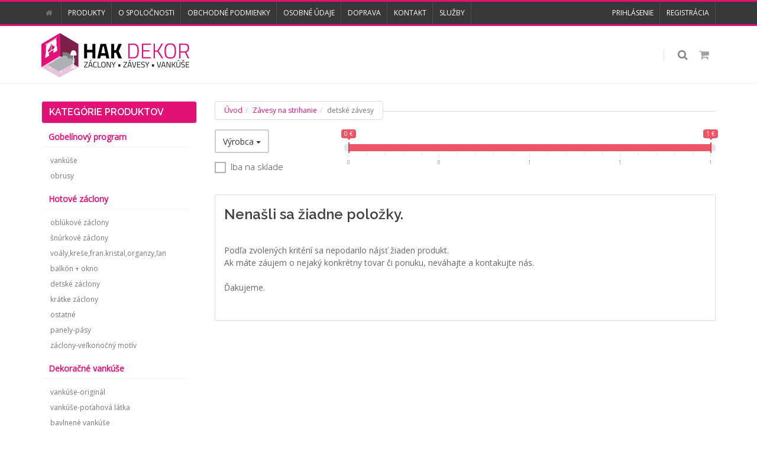

--- FILE ---
content_type: text/html; charset=UTF-8
request_url: https://www.zavesy-zaclony.sk/category/31/detske-zavesy/
body_size: 10349
content:
<!DOCTYPE html>
<!--[if IE 8]>
<html class="ie ie8"> <![endif]-->
<!--[if IE 9]>
<html class="ie ie9"> <![endif]-->
<!--[if gt IE 9]><!-->
<html lang="sk"> <!--<![endif]-->
<head>
    <meta charset="utf-8">
    <title>HAKDEKOR- Závesy, záclony, vankúše, garniže</title>
    <meta name="keywords" content="HAKDEKOR- Závesy, záclony, vankúše, garniže, dekorácie">
    <meta name="description" content="HAKDEKOR- Závesy, záclony, vankúše, garniže, dekorácie">

    <!-- mobile settings -->
    <meta name="viewport" content="initial-scale=1">

    <!--[if IE]>
    <meta http-equiv="X-UA-Compatible" content="IE=edge"><![endif]-->

        <meta name="google-site-verification" content="NepP6_zWrVKSgm0JXY37FovuplmCjlRPTSsWEkBgOMM">

    <!-- WEB FONTS : use %7C instead of | (pipe) -->
    <link href="https://fonts.googleapis.com/css?family=Open+Sans:300,400%7CRaleway:300,400,500,600,700&subset=latin,latin-ext" rel="stylesheet" type="text/css">
    <link href='https://fonts.googleapis.com/css?family=Lato&subset=latin,latin-ext' rel='stylesheet' type='text/css'>

    <!-- CORE CSS -->
    <link href="https://www.zavesy-zaclony.sk/templates/layout/responsive/assets/plugins/bootstrap/css/bootstrap.min.css" rel="stylesheet" type="text/css">
    <link rel="stylesheet" href="https://cdnjs.cloudflare.com/ajax/libs/jqueryui/1.12.1/jquery-ui.min.css">

    <!-- REVOLUTION SLIDER -->
    <link href="https://www.zavesy-zaclony.sk/templates/layout/responsive/assets/plugins/slider.revolution/css/extralayers.css" rel="stylesheet" type="text/css">
    <link href="https://www.zavesy-zaclony.sk/templates/layout/responsive/assets/plugins/slider.revolution/css/settings.css" rel="stylesheet" type="text/css">

    <!-- THEME CSS -->
    <link href="https://www.zavesy-zaclony.sk/templates/layout/responsive/assets/css/essentials.css?v=1.1" rel="stylesheet" type="text/css">
    <link href="https://www.zavesy-zaclony.sk/templates/layout/responsive/assets/css/layout.css?v=2.1" rel="stylesheet" type="text/css">
    <link href="https://www.zavesy-zaclony.sk/templates/layout/responsive/assets/css/zoomer.css?v=2.2" rel="stylesheet" type="text/css">

    <!-- PAGE LEVEL SCRIPTS -->
    <link href="https://www.zavesy-zaclony.sk/templates/layout/responsive/assets/css/header-1.css" rel="stylesheet" type="text/css">
    <link href="https://www.zavesy-zaclony.sk/templates/layout/responsive/assets/css/layout-shop.css?v=1.3" rel="stylesheet" type="text/css">
    <link href="https://www.zavesy-zaclony.sk/templates/layout/responsive/assets/css/color_scheme/pink.css" rel="stylesheet" type="text/css" id="color_scheme">

    <link href="https://www.zavesy-zaclony.sk/templates/layout/responsive/assets/plugins/ion.rangeSlider-2.1.2/css/ion.rangeSlider.css" rel="stylesheet" type="text/css">
    <link href="https://www.zavesy-zaclony.sk/templates/layout/responsive/assets/plugins/ion.rangeSlider-2.1.2/css/ion.rangeSlider.skinFlat.css" rel="stylesheet" type="text/css">
    <link href="https://www.zavesy-zaclony.sk/plugins/footage/styles.css" rel="stylesheet" type="text/css">
    <link href="https://www.zavesy-zaclony.sk/templates/layout/responsive/assets/plugins/intl-tel-input/css/intlTelInput.css" rel="stylesheet" type="text/css">

        <link rel="shortcut icon" href="https://www.zavesy-zaclony.sk/files/company/favicon.ico">

    <!-- Javascript -->
    <script type='text/javascript' src="//cdnjs.cloudflare.com/ajax/libs/modernizr/2.7.1/modernizr.min.js"></script>
    <script type='text/javascript' src="//cdnjs.cloudflare.com/ajax/libs/livingston-css3-mediaqueries-js/1.0.0/css3-mediaqueries.min.js"></script>

    <!-- HTML5 shim and Respond.js IE8 support of HTML5 elements and media queries -->
    <!--[if lt IE 9]>
    <script type='text/javascript' src="//html5shiv.googlecode.com/svn/trunk/html5.js"></script>
    <script type='text/javascript' src="//cdnjs.cloudflare.com/ajax/libs/respond.js/1.4.2/respond.js"></script>
    <![endif]-->

</head>

<body class="smoothscroll enable-animation smoothscroll enable-animation">

<!-- wrapper -->
<div id="wrapper">

<!-- Top Bar -->
<div id="topBar" class="dark hidden-xs hidden-sm">
	<div class="container">

        <ul class="top-links list-inline pull-left">
            <li>
                <a title="Úvodná stránka" href="https://www.zavesy-zaclony.sk">
                    <i class="fa fa-home"></i>
                </a>
            </li>
            <li class="dropdown">
                <a class="dropdown-toggle" href="#">
                    Produkty
                </a>
                <ul class="dropdown-menu">
		<li class="dropdown">
			<a class="dropdown-toggle" href="https://www.zavesy-zaclony.sk/category/103/gobelinovy-program/" title="Gobelínový program">
				Gobelínový program
			</a>
			<ul class="dropdown-menu">
		<li>
			<a href="https://www.zavesy-zaclony.sk/category/105/vankuse/" title="vankúše">
				vankúše
			</a>
		</li>
		<li>
			<a href="https://www.zavesy-zaclony.sk/category/106/obrusy/" title="obrusy">
				obrusy
			</a>
		</li>
			</ul>
		</li>
		<li class="dropdown">
			<a class="dropdown-toggle" href="https://www.zavesy-zaclony.sk/category/5/hotove-zaclony/" title="Hotové záclony">
				Hotové záclony
			</a>
			<ul class="dropdown-menu">
		<li>
			<a href="https://www.zavesy-zaclony.sk/category/8/oblukove-zaclony/" title="oblúkové záclony">
				oblúkové záclony
			</a>
		</li>
		<li>
			<a href="https://www.zavesy-zaclony.sk/category/6/snurkove-zaclony/" title="šnúrkové záclony">
				šnúrkové záclony
			</a>
		</li>
		<li>
			<a href="https://www.zavesy-zaclony.sk/category/25/voaly-krese-fran-kristal-organzy-lan/" title="voály,kreše,fran.kristal,organzy,ľan">
				voály,kreše,fran.kristal,organzy,ľan
			</a>
		</li>
		<li>
			<a href="https://www.zavesy-zaclony.sk/category/74/balkon-okno/" title="balkón + okno">
				balkón + okno
			</a>
		</li>
		<li>
			<a href="https://www.zavesy-zaclony.sk/category/89/detske-zaclony/" title="detské záclony">
				detské záclony
			</a>
		</li>
		<li>
			<a href="https://www.zavesy-zaclony.sk/category/87/kratke-zaclony/" title="krátke záclony">
				krátke záclony
			</a>
		</li>
		<li>
			<a href="https://www.zavesy-zaclony.sk/category/24/ostatne/" title="ostatné">
				ostatné
			</a>
		</li>
		<li>
			<a href="https://www.zavesy-zaclony.sk/category/23/panely-pasy/" title="panely-pásy">
				panely-pásy
			</a>
		</li>
		<li>
			<a href="https://www.zavesy-zaclony.sk/category/22/zaclony-velkonocny-motiv/" title="záclony-veľkonočný motív">
				záclony-veľkonočný motív
			</a>
		</li>
			</ul>
		</li>
		<li class="dropdown">
			<a class="dropdown-toggle" href="https://www.zavesy-zaclony.sk/category/38/dekoracne-vankuse/" title="Dekoračné vankúše">
				Dekoračné vankúše
			</a>
			<ul class="dropdown-menu">
		<li>
			<a href="https://www.zavesy-zaclony.sk/category/86/vankuse-original/" title="vankúše-originál">
				vankúše-originál
			</a>
		</li>
		<li>
			<a href="https://www.zavesy-zaclony.sk/category/42/vankuse-potahova-latka/" title="vankúše-poťahová látka">
				vankúše-poťahová látka
			</a>
		</li>
		<li>
			<a href="https://www.zavesy-zaclony.sk/category/41/bavlnene-vankuse/" title="bavlnené vankúše">
				bavlnené vankúše
			</a>
		</li>
		<li>
			<a href="https://www.zavesy-zaclony.sk/category/44/gobelinove-vankuse/" title="gobelínové vankúše">
				gobelínové vankúše
			</a>
		</li>
		<li>
			<a href="https://www.zavesy-zaclony.sk/category/46/okruhle-vankuse/" title="okrúhle vankúše">
				okrúhle vankúše
			</a>
		</li>
		<li>
			<a href="https://www.zavesy-zaclony.sk/category/40/kozenkove-vankuse/" title="koženkové vankúše">
				koženkové vankúše
			</a>
		</li>
		<li>
			<a href="https://www.zavesy-zaclony.sk/category/43/satenove-vankuse/" title="saténové vankúše">
				saténové vankúše
			</a>
		</li>
		<li>
			<a href="https://www.zavesy-zaclony.sk/category/39/flitrove-vankuse/" title="flitrové vankúšé">
				flitrové vankúšé
			</a>
		</li>
		<li>
			<a href="https://www.zavesy-zaclony.sk/category/48/obdlznikove-vankuse/" title="obdĺžnikové vankúše">
				obdĺžnikové vankúše
			</a>
		</li>
		<li>
			<a href="https://www.zavesy-zaclony.sk/category/47/vankus-valec/" title="vankúš-valec">
				vankúš-valec
			</a>
		</li>
		<li>
			<a href="https://www.zavesy-zaclony.sk/category/45/vankuse-detsky-motiv/" title="vankúše-detský motív">
				vankúše-detský motív
			</a>
		</li>
		<li>
			<a href="https://www.zavesy-zaclony.sk/category/49/velke-vankuse/" title="velké vankúše">
				velké vankúše
			</a>
		</li>
			</ul>
		</li>
		<li class="dropdown">
			<a class="dropdown-toggle" href="https://www.zavesy-zaclony.sk/category/1/zaclony-na-strihanie/" title="Záclony na strihanie">
				Záclony na strihanie
			</a>
			<ul class="dropdown-menu">
		<li>
			<a href="https://www.zavesy-zaclony.sk/category/2/zakarove-zaclony/" title="žakarove záclony">
				žakarove záclony
			</a>
		</li>
		<li>
			<a href="https://www.zavesy-zaclony.sk/category/90/tylove-zaclony/" title="tylové záclony">
				tylové záclony
			</a>
		</li>
		<li>
			<a href="https://www.zavesy-zaclony.sk/category/14/vysivane-zaclony/" title="vyšívané záclony">
				vyšívané záclony
			</a>
		</li>
		<li>
			<a href="https://www.zavesy-zaclony.sk/category/4/detske-zaclony-a-disney-zaclony/" title="detské záclony a disney záclony">
				detské záclony a disney záclony
			</a>
		</li>
		<li>
			<a href="https://www.zavesy-zaclony.sk/category/13/krajkove-zaclony/" title="krajkové záclony">
				krajkové záclony
			</a>
		</li>
		<li>
			<a href="https://www.zavesy-zaclony.sk/category/3/voalove-zaclony/" title="voálové záclony">
				voálové záclony
			</a>
		</li>
		<li>
			<a href="https://www.zavesy-zaclony.sk/category/16/kuchynske-zaclony/" title="kuchynské záclony">
				kuchynské záclony
			</a>
		</li>
		<li>
			<a href="https://www.zavesy-zaclony.sk/category/18/krajky-cipky/" title="krajky,čipky">
				krajky,čipky
			</a>
		</li>
		<li>
			<a href="https://www.zavesy-zaclony.sk/category/17/kratke-zaclony/" title="krátke záclony">
				krátke záclony
			</a>
		</li>
		<li>
			<a href="https://www.zavesy-zaclony.sk/category/19/organzy/" title="organzy">
				organzy
			</a>
		</li>
		<li>
			<a href="https://www.zavesy-zaclony.sk/category/20/ostatne/" title="ostatné">
				ostatné
			</a>
		</li>
			</ul>
		</li>
		<li class="dropdown">
			<a class="dropdown-toggle" href="https://www.zavesy-zaclony.sk/category/9/zavesy-na-strihanie/" title="Závesy na strihanie">
				Závesy na strihanie
			</a>
			<ul class="dropdown-menu">
		<li>
			<a href="https://www.zavesy-zaclony.sk/category/10/dekoracne-zavesy/" title="dekoračné závesy">
				dekoračné závesy
			</a>
		</li>
		<li>
			<a href="https://www.zavesy-zaclony.sk/category/30/bavlnene-zavesy/" title="bavlnené závesy">
				bavlnené závesy
			</a>
		</li>
		<li>
			<a href="https://www.zavesy-zaclony.sk/category/27/satenove-zavesy/" title="saténové závesy">
				saténové závesy
			</a>
		</li>
		<li>
			<a href="https://www.zavesy-zaclony.sk/category/31/detske-zavesy/" title="detské závesy">
				detské závesy
			</a>
		</li>
		<li>
			<a href="https://www.zavesy-zaclony.sk/category/29/damaskove-zavesy/" title="damaškové závesy">
				damaškové závesy
			</a>
		</li>
		<li>
			<a href="https://www.zavesy-zaclony.sk/category/11/kresove-zavesy/" title="krešové závesy">
				krešové závesy
			</a>
		</li>
		<li>
			<a href="https://www.zavesy-zaclony.sk/category/28/zavesy-chenille/" title="závesy chenille">
				závesy chenille
			</a>
		</li>
		<li>
			<a href="https://www.zavesy-zaclony.sk/category/26/zavesy-na-zatienenie-blackout/" title="závesy na zatienenie-blackout">
				závesy na zatienenie-blackout
			</a>
		</li>
			</ul>
		</li>
		<li class="dropdown">
			<a class="dropdown-toggle" href="https://www.zavesy-zaclony.sk/category/33/hotove-zavesy/" title="Hotové závesy">
				Hotové závesy
			</a>
			<ul class="dropdown-menu">
		<li>
			<a href="https://www.zavesy-zaclony.sk/category/35/zavesy-na-deco-kruzky/" title="závesy na deco krúžky">
				závesy na deco krúžky
			</a>
		</li>
		<li>
			<a href="https://www.zavesy-zaclony.sk/category/36/zavesy-na-riasiacej-paske/" title="závesy na riasiacej páske">
				závesy na riasiacej páske
			</a>
		</li>
		<li>
			<a href="https://www.zavesy-zaclony.sk/category/34/zavesy-na-uska/" title="závesy na ušká">
				závesy na ušká
			</a>
		</li>
		<li>
			<a href="https://www.zavesy-zaclony.sk/category/37/ostatne/" title="ostatné">
				ostatné
			</a>
		</li>
			</ul>
		</li>
		<li class="dropdown">
			<a class="dropdown-toggle" href="https://www.zavesy-zaclony.sk/category/97/bavlnene-latky/" title="Bavlnené látky">
				Bavlnené látky
			</a>
			<ul class="dropdown-menu">
		<li>
			<a href="https://www.zavesy-zaclony.sk/category/98/ruska/" title="Rúška">
				Rúška
			</a>
		</li>
		<li>
			<a href="https://www.zavesy-zaclony.sk/category/99/bavlnene-latky-vzorovane/" title="bavlnené látky vzorované">
				bavlnené látky vzorované
			</a>
		</li>
		<li>
			<a href="https://www.zavesy-zaclony.sk/category/100/bavlnene-latky-bez-vzoru/" title="bavlnené látky bez vzoru">
				bavlnené látky bez vzoru
			</a>
		</li>
			</ul>
		</li>
		<li class="dropdown">
			<a class="dropdown-toggle" href="https://www.zavesy-zaclony.sk/category/60/ine/" title="Iné">
				Iné
			</a>
			<ul class="dropdown-menu">
		<li>
			<a href="https://www.zavesy-zaclony.sk/category/69/dekoracne-spony/" title="dekoračné spony">
				dekoračné spony
			</a>
		</li>
		<li>
			<a href="https://www.zavesy-zaclony.sk/category/70/dekoracne-stipce/" title="dekoračné štipce">
				dekoračné štipce
			</a>
		</li>
		<li>
			<a href="https://www.zavesy-zaclony.sk/category/73/doplnky/" title="doplnky">
				doplnky
			</a>
		</li>
		<li>
			<a href="https://www.zavesy-zaclony.sk/category/71/magnetky/" title="magnetky">
				magnetky
			</a>
		</li>
		<li>
			<a href="https://www.zavesy-zaclony.sk/category/67/obrusy/" title="obrusy">
				obrusy
			</a>
		</li>
		<li>
			<a href="https://www.zavesy-zaclony.sk/category/65/paplony-vankuse/" title="paplóny-vankúše">
				paplóny-vankúše
			</a>
		</li>
		<li>
			<a href="https://www.zavesy-zaclony.sk/category/64/plachty/" title="plachty">
				plachty
			</a>
		</li>
		<li>
			<a href="https://www.zavesy-zaclony.sk/category/66/postelna-bielizen/" title="postelná bielizeň">
				postelná bielizeň
			</a>
		</li>
		<li>
			<a href="https://www.zavesy-zaclony.sk/category/68/prestieranie/" title="prestieranie">
				prestieranie
			</a>
		</li>
		<li>
			<a href="https://www.zavesy-zaclony.sk/category/84/prstence-na-prestieranie/" title="prstence na prestieranie">
				prstence na prestieranie
			</a>
		</li>
		<li>
			<a href="https://www.zavesy-zaclony.sk/category/62/riasiace-pasky/" title="riasiace pásky">
				riasiace pásky
			</a>
		</li>
		<li>
			<a href="https://www.zavesy-zaclony.sk/category/63/sikme-pruzky-lemovky/" title="šikmé prúžky-lemovky">
				šikmé prúžky-lemovky
			</a>
		</li>
		<li>
			<a href="https://www.zavesy-zaclony.sk/category/92/stola/" title="štóla">
				štóla
			</a>
		</li>
		<li>
			<a href="https://www.zavesy-zaclony.sk/category/72/vrecka-na-pranie/" title="vrecká na pranie">
				vrecká na pranie
			</a>
		</li>
		<li>
			<a href="https://www.zavesy-zaclony.sk/category/101/tazitka/" title="ťažítka">
				ťažítka
			</a>
		</li>
			</ul>
		</li>
                </ul>
            </li>
                <li class="">
                    <a title="O spoločnosti" href="http://www.zavesy-zaclony.sk/cl/10/o-spolocnosti-eva-zavadanova-ez-dekor.html">
                        O spoločnosti
                    </a>
                </li>
                <li class="">
                    <a title="Obchodné podmienky" href="http://www.zavesy-zaclony.sk/cl/1/obchodne-podmienky-internetoveho-obchodu.html">
                        Obchodné podmienky
                    </a>
                </li>
                <li class="">
                    <a title="Osobné údaje" href="https://www.zavesy-zaclony.sk/cl/13/ochrana-osobnych-udajov.html" target="_blank">
                        Osobné údaje
                    </a>
                </li>
                <li class="">
                    <a title="Doprava" href="http://www.zavesy-zaclony.sk/cl/2/doprava-a-platba.html">
                        Doprava
                    </a>
                </li>
                <li class="">
                    <a title="Kontakt" href="http://www.zavesy-zaclony.sk/kontakt.html">
                        Kontakt
                    </a>
                </li>
                <li class="">
                    <a title="Služby" href="http://www.zavesy-zaclony.sk/cl/12/ponukane-sluzby.html">
                        Služby
                    </a>
                </li>
        </ul>

		<!-- right -->
		<ul class="top-links list-inline pull-right">

			<li class="hidden-xs"><a href="https://www.zavesy-zaclony.sk/account/login/">Prihlásenie</a></li>
			<li class="hidden-xs"><a href="https://www.zavesy-zaclony.sk/registration/">Registrácia</a></li>
		</ul>
	</div>
</div>
<!-- /Top Bar -->
    <div id="header" class="sticky clearfix ">

        <!-- SEARCH HEADER -->
        <div class="search-box over-header">
            <a id="closeSearch" href="#" class="glyphicon glyphicon-remove"></a>

            <form action="https://www.zavesy-zaclony.sk/search/" method="get">
                <input type="text" class="form-control" name="query" placeholder="Hľadaný výraz">
            </form>
        </div>
        <!-- /SEARCH HEADER -->

<!-- TOP NAV -->
<header id="topNav">
    <div class="container">

        <!-- Mobile Menu Button -->
        <button class="btn btn-mobile" data-toggle="collapse" data-target=".nav-main-collapse">
            <i class="fa fa-bars"></i>
        </button>

        <!-- BUTTONS -->
        <ul class="pull-right nav nav-pills nav-second-main">

            <!-- SEARCH -->
            <li class="search">
                <a href="javascript:;">
                    <i class="fa fa-search"></i>
                </a>
            </li>
            <!-- /SEARCH -->

            <!-- QUICK SHOP CART -->
            <li class="quick-cart">
                <a href="#">

                    <i class="fa fa-shopping-cart"></i>
                </a>
                <div class="quick-cart-box">
                    <h4>Nákupný košík</h4>

                    <div class="quick-cart-wrapper">

                            <a class="text-center" href="#">
                                <h6>Nákupný košík je prázdny</h6>
                            </a>
                    </div>

                    <!-- quick cart footer -->
                    <div class="quick-cart-footer clearfix">
                        <a href="https://www.zavesy-zaclony.sk/shopping-cart" class="btn btn-primary btn-xs pull-right">ZOBRAZIŤ KOŠÍK</a>
                    </div>
                    <!-- /quick cart footer -->

                </div>
            </li>
            <!-- /QUICK SHOP CART -->

        </ul>
        <!-- /BUTTONS -->

        <!-- Logo -->
        <a class="logo pull-left" href="https://www.zavesy-zaclony.sk">
                <img src="https://www.zavesy-zaclony.sk/files/company/hakdekor-logo.png" alt="HAKDEKOR- Závesy, záclony, vankúše, garniže">
        </a>

        <div class="navbar-collapse pull-right nav-main-collapse collapse">
            <nav class="nav-main">

                <ul id="topMain" class="nav nav-pills nav-main hidden-lg hidden-md">
                    <li>
                        <a title="Úvodná stránka" href="https://www.zavesy-zaclony.sk">
                            <i class="fa fa-home"></i>
                        </a>
                    </li>
                    <li class="dropdown">
                        <a class="dropdown-toggle" href="#">
                            Produkty
                        </a>
                        <ul class="dropdown-menu">
		<li class="dropdown">
			<a class="dropdown-toggle" href="https://www.zavesy-zaclony.sk/category/103/gobelinovy-program/" title="Gobelínový program">
				Gobelínový program
			</a>
			<ul class="dropdown-menu">
		<li>
			<a href="https://www.zavesy-zaclony.sk/category/105/vankuse/" title="vankúše">
				vankúše
			</a>
		</li>
		<li>
			<a href="https://www.zavesy-zaclony.sk/category/106/obrusy/" title="obrusy">
				obrusy
			</a>
		</li>
			</ul>
		</li>
		<li class="dropdown">
			<a class="dropdown-toggle" href="https://www.zavesy-zaclony.sk/category/5/hotove-zaclony/" title="Hotové záclony">
				Hotové záclony
			</a>
			<ul class="dropdown-menu">
		<li>
			<a href="https://www.zavesy-zaclony.sk/category/8/oblukove-zaclony/" title="oblúkové záclony">
				oblúkové záclony
			</a>
		</li>
		<li>
			<a href="https://www.zavesy-zaclony.sk/category/6/snurkove-zaclony/" title="šnúrkové záclony">
				šnúrkové záclony
			</a>
		</li>
		<li>
			<a href="https://www.zavesy-zaclony.sk/category/25/voaly-krese-fran-kristal-organzy-lan/" title="voály,kreše,fran.kristal,organzy,ľan">
				voály,kreše,fran.kristal,organzy,ľan
			</a>
		</li>
		<li>
			<a href="https://www.zavesy-zaclony.sk/category/74/balkon-okno/" title="balkón + okno">
				balkón + okno
			</a>
		</li>
		<li>
			<a href="https://www.zavesy-zaclony.sk/category/89/detske-zaclony/" title="detské záclony">
				detské záclony
			</a>
		</li>
		<li>
			<a href="https://www.zavesy-zaclony.sk/category/87/kratke-zaclony/" title="krátke záclony">
				krátke záclony
			</a>
		</li>
		<li>
			<a href="https://www.zavesy-zaclony.sk/category/24/ostatne/" title="ostatné">
				ostatné
			</a>
		</li>
		<li>
			<a href="https://www.zavesy-zaclony.sk/category/23/panely-pasy/" title="panely-pásy">
				panely-pásy
			</a>
		</li>
		<li>
			<a href="https://www.zavesy-zaclony.sk/category/22/zaclony-velkonocny-motiv/" title="záclony-veľkonočný motív">
				záclony-veľkonočný motív
			</a>
		</li>
			</ul>
		</li>
		<li class="dropdown">
			<a class="dropdown-toggle" href="https://www.zavesy-zaclony.sk/category/38/dekoracne-vankuse/" title="Dekoračné vankúše">
				Dekoračné vankúše
			</a>
			<ul class="dropdown-menu">
		<li>
			<a href="https://www.zavesy-zaclony.sk/category/86/vankuse-original/" title="vankúše-originál">
				vankúše-originál
			</a>
		</li>
		<li>
			<a href="https://www.zavesy-zaclony.sk/category/42/vankuse-potahova-latka/" title="vankúše-poťahová látka">
				vankúše-poťahová látka
			</a>
		</li>
		<li>
			<a href="https://www.zavesy-zaclony.sk/category/41/bavlnene-vankuse/" title="bavlnené vankúše">
				bavlnené vankúše
			</a>
		</li>
		<li>
			<a href="https://www.zavesy-zaclony.sk/category/44/gobelinove-vankuse/" title="gobelínové vankúše">
				gobelínové vankúše
			</a>
		</li>
		<li>
			<a href="https://www.zavesy-zaclony.sk/category/46/okruhle-vankuse/" title="okrúhle vankúše">
				okrúhle vankúše
			</a>
		</li>
		<li>
			<a href="https://www.zavesy-zaclony.sk/category/40/kozenkove-vankuse/" title="koženkové vankúše">
				koženkové vankúše
			</a>
		</li>
		<li>
			<a href="https://www.zavesy-zaclony.sk/category/43/satenove-vankuse/" title="saténové vankúše">
				saténové vankúše
			</a>
		</li>
		<li>
			<a href="https://www.zavesy-zaclony.sk/category/39/flitrove-vankuse/" title="flitrové vankúšé">
				flitrové vankúšé
			</a>
		</li>
		<li>
			<a href="https://www.zavesy-zaclony.sk/category/48/obdlznikove-vankuse/" title="obdĺžnikové vankúše">
				obdĺžnikové vankúše
			</a>
		</li>
		<li>
			<a href="https://www.zavesy-zaclony.sk/category/47/vankus-valec/" title="vankúš-valec">
				vankúš-valec
			</a>
		</li>
		<li>
			<a href="https://www.zavesy-zaclony.sk/category/45/vankuse-detsky-motiv/" title="vankúše-detský motív">
				vankúše-detský motív
			</a>
		</li>
		<li>
			<a href="https://www.zavesy-zaclony.sk/category/49/velke-vankuse/" title="velké vankúše">
				velké vankúše
			</a>
		</li>
			</ul>
		</li>
		<li class="dropdown">
			<a class="dropdown-toggle" href="https://www.zavesy-zaclony.sk/category/1/zaclony-na-strihanie/" title="Záclony na strihanie">
				Záclony na strihanie
			</a>
			<ul class="dropdown-menu">
		<li>
			<a href="https://www.zavesy-zaclony.sk/category/2/zakarove-zaclony/" title="žakarove záclony">
				žakarove záclony
			</a>
		</li>
		<li>
			<a href="https://www.zavesy-zaclony.sk/category/90/tylove-zaclony/" title="tylové záclony">
				tylové záclony
			</a>
		</li>
		<li>
			<a href="https://www.zavesy-zaclony.sk/category/14/vysivane-zaclony/" title="vyšívané záclony">
				vyšívané záclony
			</a>
		</li>
		<li>
			<a href="https://www.zavesy-zaclony.sk/category/4/detske-zaclony-a-disney-zaclony/" title="detské záclony a disney záclony">
				detské záclony a disney záclony
			</a>
		</li>
		<li>
			<a href="https://www.zavesy-zaclony.sk/category/13/krajkove-zaclony/" title="krajkové záclony">
				krajkové záclony
			</a>
		</li>
		<li>
			<a href="https://www.zavesy-zaclony.sk/category/3/voalove-zaclony/" title="voálové záclony">
				voálové záclony
			</a>
		</li>
		<li>
			<a href="https://www.zavesy-zaclony.sk/category/16/kuchynske-zaclony/" title="kuchynské záclony">
				kuchynské záclony
			</a>
		</li>
		<li>
			<a href="https://www.zavesy-zaclony.sk/category/18/krajky-cipky/" title="krajky,čipky">
				krajky,čipky
			</a>
		</li>
		<li>
			<a href="https://www.zavesy-zaclony.sk/category/17/kratke-zaclony/" title="krátke záclony">
				krátke záclony
			</a>
		</li>
		<li>
			<a href="https://www.zavesy-zaclony.sk/category/19/organzy/" title="organzy">
				organzy
			</a>
		</li>
		<li>
			<a href="https://www.zavesy-zaclony.sk/category/20/ostatne/" title="ostatné">
				ostatné
			</a>
		</li>
			</ul>
		</li>
		<li class="dropdown">
			<a class="dropdown-toggle" href="https://www.zavesy-zaclony.sk/category/9/zavesy-na-strihanie/" title="Závesy na strihanie">
				Závesy na strihanie
			</a>
			<ul class="dropdown-menu">
		<li>
			<a href="https://www.zavesy-zaclony.sk/category/10/dekoracne-zavesy/" title="dekoračné závesy">
				dekoračné závesy
			</a>
		</li>
		<li>
			<a href="https://www.zavesy-zaclony.sk/category/30/bavlnene-zavesy/" title="bavlnené závesy">
				bavlnené závesy
			</a>
		</li>
		<li>
			<a href="https://www.zavesy-zaclony.sk/category/27/satenove-zavesy/" title="saténové závesy">
				saténové závesy
			</a>
		</li>
		<li>
			<a href="https://www.zavesy-zaclony.sk/category/31/detske-zavesy/" title="detské závesy">
				detské závesy
			</a>
		</li>
		<li>
			<a href="https://www.zavesy-zaclony.sk/category/29/damaskove-zavesy/" title="damaškové závesy">
				damaškové závesy
			</a>
		</li>
		<li>
			<a href="https://www.zavesy-zaclony.sk/category/11/kresove-zavesy/" title="krešové závesy">
				krešové závesy
			</a>
		</li>
		<li>
			<a href="https://www.zavesy-zaclony.sk/category/28/zavesy-chenille/" title="závesy chenille">
				závesy chenille
			</a>
		</li>
		<li>
			<a href="https://www.zavesy-zaclony.sk/category/26/zavesy-na-zatienenie-blackout/" title="závesy na zatienenie-blackout">
				závesy na zatienenie-blackout
			</a>
		</li>
			</ul>
		</li>
		<li class="dropdown">
			<a class="dropdown-toggle" href="https://www.zavesy-zaclony.sk/category/33/hotove-zavesy/" title="Hotové závesy">
				Hotové závesy
			</a>
			<ul class="dropdown-menu">
		<li>
			<a href="https://www.zavesy-zaclony.sk/category/35/zavesy-na-deco-kruzky/" title="závesy na deco krúžky">
				závesy na deco krúžky
			</a>
		</li>
		<li>
			<a href="https://www.zavesy-zaclony.sk/category/36/zavesy-na-riasiacej-paske/" title="závesy na riasiacej páske">
				závesy na riasiacej páske
			</a>
		</li>
		<li>
			<a href="https://www.zavesy-zaclony.sk/category/34/zavesy-na-uska/" title="závesy na ušká">
				závesy na ušká
			</a>
		</li>
		<li>
			<a href="https://www.zavesy-zaclony.sk/category/37/ostatne/" title="ostatné">
				ostatné
			</a>
		</li>
			</ul>
		</li>
		<li class="dropdown">
			<a class="dropdown-toggle" href="https://www.zavesy-zaclony.sk/category/97/bavlnene-latky/" title="Bavlnené látky">
				Bavlnené látky
			</a>
			<ul class="dropdown-menu">
		<li>
			<a href="https://www.zavesy-zaclony.sk/category/98/ruska/" title="Rúška">
				Rúška
			</a>
		</li>
		<li>
			<a href="https://www.zavesy-zaclony.sk/category/99/bavlnene-latky-vzorovane/" title="bavlnené látky vzorované">
				bavlnené látky vzorované
			</a>
		</li>
		<li>
			<a href="https://www.zavesy-zaclony.sk/category/100/bavlnene-latky-bez-vzoru/" title="bavlnené látky bez vzoru">
				bavlnené látky bez vzoru
			</a>
		</li>
			</ul>
		</li>
		<li class="dropdown">
			<a class="dropdown-toggle" href="https://www.zavesy-zaclony.sk/category/60/ine/" title="Iné">
				Iné
			</a>
			<ul class="dropdown-menu">
		<li>
			<a href="https://www.zavesy-zaclony.sk/category/69/dekoracne-spony/" title="dekoračné spony">
				dekoračné spony
			</a>
		</li>
		<li>
			<a href="https://www.zavesy-zaclony.sk/category/70/dekoracne-stipce/" title="dekoračné štipce">
				dekoračné štipce
			</a>
		</li>
		<li>
			<a href="https://www.zavesy-zaclony.sk/category/73/doplnky/" title="doplnky">
				doplnky
			</a>
		</li>
		<li>
			<a href="https://www.zavesy-zaclony.sk/category/71/magnetky/" title="magnetky">
				magnetky
			</a>
		</li>
		<li>
			<a href="https://www.zavesy-zaclony.sk/category/67/obrusy/" title="obrusy">
				obrusy
			</a>
		</li>
		<li>
			<a href="https://www.zavesy-zaclony.sk/category/65/paplony-vankuse/" title="paplóny-vankúše">
				paplóny-vankúše
			</a>
		</li>
		<li>
			<a href="https://www.zavesy-zaclony.sk/category/64/plachty/" title="plachty">
				plachty
			</a>
		</li>
		<li>
			<a href="https://www.zavesy-zaclony.sk/category/66/postelna-bielizen/" title="postelná bielizeň">
				postelná bielizeň
			</a>
		</li>
		<li>
			<a href="https://www.zavesy-zaclony.sk/category/68/prestieranie/" title="prestieranie">
				prestieranie
			</a>
		</li>
		<li>
			<a href="https://www.zavesy-zaclony.sk/category/84/prstence-na-prestieranie/" title="prstence na prestieranie">
				prstence na prestieranie
			</a>
		</li>
		<li>
			<a href="https://www.zavesy-zaclony.sk/category/62/riasiace-pasky/" title="riasiace pásky">
				riasiace pásky
			</a>
		</li>
		<li>
			<a href="https://www.zavesy-zaclony.sk/category/63/sikme-pruzky-lemovky/" title="šikmé prúžky-lemovky">
				šikmé prúžky-lemovky
			</a>
		</li>
		<li>
			<a href="https://www.zavesy-zaclony.sk/category/92/stola/" title="štóla">
				štóla
			</a>
		</li>
		<li>
			<a href="https://www.zavesy-zaclony.sk/category/72/vrecka-na-pranie/" title="vrecká na pranie">
				vrecká na pranie
			</a>
		</li>
		<li>
			<a href="https://www.zavesy-zaclony.sk/category/101/tazitka/" title="ťažítka">
				ťažítka
			</a>
		</li>
			</ul>
		</li>
                        </ul>
                    </li>
                        <li class="">
                            <a title="O spoločnosti" href="http://www.zavesy-zaclony.sk/cl/10/o-spolocnosti-eva-zavadanova-ez-dekor.html">
                                O spoločnosti
                            </a>
                        </li>
                        <li class="">
                            <a title="Obchodné podmienky" href="http://www.zavesy-zaclony.sk/cl/1/obchodne-podmienky-internetoveho-obchodu.html">
                                Obchodné podmienky
                            </a>
                        </li>
                        <li class="">
                            <a title="Osobné údaje" href="https://www.zavesy-zaclony.sk/cl/13/ochrana-osobnych-udajov.html" target="_blank">
                                Osobné údaje
                            </a>
                        </li>
                        <li class="">
                            <a title="Doprava" href="http://www.zavesy-zaclony.sk/cl/2/doprava-a-platba.html">
                                Doprava
                            </a>
                        </li>
                        <li class="">
                            <a title="Kontakt" href="http://www.zavesy-zaclony.sk/kontakt.html">
                                Kontakt
                            </a>
                        </li>
                        <li class="">
                            <a title="Služby" href="http://www.zavesy-zaclony.sk/cl/12/ponukane-sluzby.html">
                                Služby
                            </a>
                        </li>
                </ul>
            </nav>
        </div>

    </div>
</header>
<!-- /Top Nav -->
    </div>



        <!-- FEATURED -->
        <section class="nopadding-bottom">
            <h6 class="hidden">&nbsp;</h6>
            <div class="container">
                <div class="row">

                    <div class="col-sm-9 col-sm-push-3">
<section class="hgroup centered">
    <h6 class="hidden">&nbsp;</h6>
    <ul class="breadcrumb pull-left">
        <li><a href="https://www.zavesy-zaclony.sk">Úvod</a></li><li><a href="https://www.zavesy-zaclony.sk/category/9/zavesy-na-strihanie/" title="Kategória: Závesy na strihanie">Závesy na strihanie</a></li><li class="active">detské závesy</li>    </ul>
</section>

<script type="text/javascript">
    var min = 0;
    var max = parseInt(1);
    var selectedMin = parseInt(0);
    var selectedMax = parseInt(1);
    var loadProductsUrl = '/category/31/detske-zavesy/';
</script>
 
<div id="search-results">    
<form method="get" id="search-form">

    <div class="row">
        <div class="col-md-3">
            <a href="" id="manufacturer-select" class="btn btn-default" title="Filtrovať položky podľa výrobcu">
                Výrobca <span class="caret"></span>
            </a>
            <div class="row">
                <div class="col-lg-12 margin-top-10 clearfix">
                    <label class="checkbox pull-left">
                        <input type="checkbox" class="filter-onstock" value="1" name="on_stock" />
                        <i></i> <span class="weight-300"> Iba na sklade</span>
                    </label>
                </div>
            </div>
        </div>
        <div class="col-md-9">
            <div id="pricerange_slider"></div>
        </div>
    </div>


        <div class="" id="advanced-search-manufacturers" style="display: none;">
        <hr />
                <div class="clearfix"></div>
    </div>
   
        <div id="advanced-search-types" style="display: none;">
                                <div class="type">
                            <input id="_t1" class="t-item filter-types" type="checkbox" value="1" name="t[]"  /> <label for="_t1" class="name">Akcia</label>
                        </div>
                                            <div class="type">
                            <input id="_t2" class="t-item filter-types" type="checkbox" value="2" name="t[]"  /> <label for="_t2" class="name">Novinka</label>
                        </div>
                            <div class="fix"></div>
    </div>
    
       
</form>    
</div><div class="panel panel-default">
    <div class="panel-body">
        <h3>Nenašli sa žiadne položky.</h3>

        <p>Podľa zvolených kritérií sa nepodarilo nájsť žiaden produkt.<br />Ak máte záujem o nejaký konkrétny tovar či ponuku, neváhajte a kontakujte nás.<br /><br />Ďakujeme.</p>

    </div>
</div>

                    </div>

                        <div class="col-sm-3 col-sm-pull-9 margin-top-30">
<div class="side-nav margin-bottom-20">
  <div class="side-nav-head">
    <button class="fa fa-bars"></button>
    <h4>Kategórie produktov</h4>
  </div>
  <ul class="list-group list-group-bordered list-group-noicon">
    <li class="list-group-item active"><a href="https://www.zavesy-zaclony.sk/category/103/gobelinovy-program/" title="Gobelínový program">Gobelínový program</a>
    <ul>
    <li class=" "><a href="https://www.zavesy-zaclony.sk/category/105/vankuse/" title="vankúše">vankúše</a>
	</li>
    <li class=" "><a href="https://www.zavesy-zaclony.sk/category/106/obrusy/" title="obrusy">obrusy</a>
	</li>
    </ul>
	</li>
    <li class="list-group-item active"><a href="https://www.zavesy-zaclony.sk/category/5/hotove-zaclony/" title="Hotové záclony">Hotové záclony</a>
    <ul>
    <li class=" "><a href="https://www.zavesy-zaclony.sk/category/8/oblukove-zaclony/" title="oblúkové záclony">oblúkové záclony</a>
	</li>
    <li class=" "><a href="https://www.zavesy-zaclony.sk/category/6/snurkove-zaclony/" title="šnúrkové záclony">šnúrkové záclony</a>
	</li>
    <li class=" "><a href="https://www.zavesy-zaclony.sk/category/25/voaly-krese-fran-kristal-organzy-lan/" title="voály,kreše,fran.kristal,organzy,ľan">voály,kreše,fran.kristal,organzy,ľan</a>
	</li>
    <li class=" "><a href="https://www.zavesy-zaclony.sk/category/74/balkon-okno/" title="balkón + okno">balkón + okno</a>
	</li>
    <li class=" "><a href="https://www.zavesy-zaclony.sk/category/89/detske-zaclony/" title="detské záclony">detské záclony</a>
	</li>
    <li class=" "><a href="https://www.zavesy-zaclony.sk/category/87/kratke-zaclony/" title="krátke záclony">krátke záclony</a>
	</li>
    <li class=" "><a href="https://www.zavesy-zaclony.sk/category/24/ostatne/" title="ostatné">ostatné</a>
	</li>
    <li class=" "><a href="https://www.zavesy-zaclony.sk/category/23/panely-pasy/" title="panely-pásy">panely-pásy</a>
	</li>
    <li class=" "><a href="https://www.zavesy-zaclony.sk/category/22/zaclony-velkonocny-motiv/" title="záclony-veľkonočný motív">záclony-veľkonočný motív</a>
	</li>
    </ul>
	</li>
    <li class="list-group-item active"><a href="https://www.zavesy-zaclony.sk/category/38/dekoracne-vankuse/" title="Dekoračné vankúše">Dekoračné vankúše</a>
    <ul>
    <li class=" "><a href="https://www.zavesy-zaclony.sk/category/86/vankuse-original/" title="vankúše-originál">vankúše-originál</a>
	</li>
    <li class=" "><a href="https://www.zavesy-zaclony.sk/category/42/vankuse-potahova-latka/" title="vankúše-poťahová látka">vankúše-poťahová látka</a>
	</li>
    <li class=" "><a href="https://www.zavesy-zaclony.sk/category/41/bavlnene-vankuse/" title="bavlnené vankúše">bavlnené vankúše</a>
	</li>
    <li class=" "><a href="https://www.zavesy-zaclony.sk/category/44/gobelinove-vankuse/" title="gobelínové vankúše">gobelínové vankúše</a>
	</li>
    <li class=" "><a href="https://www.zavesy-zaclony.sk/category/46/okruhle-vankuse/" title="okrúhle vankúše">okrúhle vankúše</a>
	</li>
    <li class=" "><a href="https://www.zavesy-zaclony.sk/category/40/kozenkove-vankuse/" title="koženkové vankúše">koženkové vankúše</a>
	</li>
    <li class=" "><a href="https://www.zavesy-zaclony.sk/category/43/satenove-vankuse/" title="saténové vankúše">saténové vankúše</a>
	</li>
    <li class=" "><a href="https://www.zavesy-zaclony.sk/category/39/flitrove-vankuse/" title="flitrové vankúšé">flitrové vankúšé</a>
	</li>
    <li class=" "><a href="https://www.zavesy-zaclony.sk/category/48/obdlznikove-vankuse/" title="obdĺžnikové vankúše">obdĺžnikové vankúše</a>
	</li>
    <li class=" "><a href="https://www.zavesy-zaclony.sk/category/47/vankus-valec/" title="vankúš-valec">vankúš-valec</a>
	</li>
    <li class=" "><a href="https://www.zavesy-zaclony.sk/category/45/vankuse-detsky-motiv/" title="vankúše-detský motív">vankúše-detský motív</a>
	</li>
    <li class=" "><a href="https://www.zavesy-zaclony.sk/category/49/velke-vankuse/" title="velké vankúše">velké vankúše</a>
	</li>
    </ul>
	</li>
    <li class="list-group-item active"><a href="https://www.zavesy-zaclony.sk/category/1/zaclony-na-strihanie/" title="Záclony na strihanie">Záclony na strihanie</a>
    <ul>
    <li class=" "><a href="https://www.zavesy-zaclony.sk/category/2/zakarove-zaclony/" title="žakarove záclony">žakarove záclony</a>
	</li>
    <li class=" "><a href="https://www.zavesy-zaclony.sk/category/90/tylove-zaclony/" title="tylové záclony">tylové záclony</a>
	</li>
    <li class=" "><a href="https://www.zavesy-zaclony.sk/category/14/vysivane-zaclony/" title="vyšívané záclony">vyšívané záclony</a>
	</li>
    <li class=" "><a href="https://www.zavesy-zaclony.sk/category/4/detske-zaclony-a-disney-zaclony/" title="detské záclony a disney záclony">detské záclony a disney záclony</a>
	</li>
    <li class=" "><a href="https://www.zavesy-zaclony.sk/category/13/krajkove-zaclony/" title="krajkové záclony">krajkové záclony</a>
	</li>
    <li class=" "><a href="https://www.zavesy-zaclony.sk/category/3/voalove-zaclony/" title="voálové záclony">voálové záclony</a>
	</li>
    <li class=" "><a href="https://www.zavesy-zaclony.sk/category/16/kuchynske-zaclony/" title="kuchynské záclony">kuchynské záclony</a>
	</li>
    <li class=" "><a href="https://www.zavesy-zaclony.sk/category/18/krajky-cipky/" title="krajky,čipky">krajky,čipky</a>
	</li>
    <li class=" "><a href="https://www.zavesy-zaclony.sk/category/17/kratke-zaclony/" title="krátke záclony">krátke záclony</a>
	</li>
    <li class=" "><a href="https://www.zavesy-zaclony.sk/category/19/organzy/" title="organzy">organzy</a>
	</li>
    <li class=" "><a href="https://www.zavesy-zaclony.sk/category/20/ostatne/" title="ostatné">ostatné</a>
	</li>
    </ul>
	</li>
    <li class="list-group-item active"><a href="https://www.zavesy-zaclony.sk/category/9/zavesy-na-strihanie/" title="Závesy na strihanie">Závesy na strihanie</a>
    <ul>
    <li class=" "><a href="https://www.zavesy-zaclony.sk/category/10/dekoracne-zavesy/" title="dekoračné závesy">dekoračné závesy</a>
	</li>
    <li class=" "><a href="https://www.zavesy-zaclony.sk/category/30/bavlnene-zavesy/" title="bavlnené závesy">bavlnené závesy</a>
	</li>
    <li class=" "><a href="https://www.zavesy-zaclony.sk/category/27/satenove-zavesy/" title="saténové závesy">saténové závesy</a>
	</li>
    <li class=" active"><a href="https://www.zavesy-zaclony.sk/category/31/detske-zavesy/" title="detské závesy">detské závesy</a>
	</li>
    <li class=" "><a href="https://www.zavesy-zaclony.sk/category/29/damaskove-zavesy/" title="damaškové závesy">damaškové závesy</a>
	</li>
    <li class=" "><a href="https://www.zavesy-zaclony.sk/category/11/kresove-zavesy/" title="krešové závesy">krešové závesy</a>
	</li>
    <li class=" "><a href="https://www.zavesy-zaclony.sk/category/28/zavesy-chenille/" title="závesy chenille">závesy chenille</a>
	</li>
    <li class=" "><a href="https://www.zavesy-zaclony.sk/category/26/zavesy-na-zatienenie-blackout/" title="závesy na zatienenie-blackout">závesy na zatienenie-blackout</a>
	</li>
    </ul>
	</li>
    <li class="list-group-item active"><a href="https://www.zavesy-zaclony.sk/category/33/hotove-zavesy/" title="Hotové závesy">Hotové závesy</a>
    <ul>
    <li class=" "><a href="https://www.zavesy-zaclony.sk/category/35/zavesy-na-deco-kruzky/" title="závesy na deco krúžky">závesy na deco krúžky</a>
	</li>
    <li class=" "><a href="https://www.zavesy-zaclony.sk/category/36/zavesy-na-riasiacej-paske/" title="závesy na riasiacej páske">závesy na riasiacej páske</a>
	</li>
    <li class=" "><a href="https://www.zavesy-zaclony.sk/category/34/zavesy-na-uska/" title="závesy na ušká">závesy na ušká</a>
	</li>
    <li class=" "><a href="https://www.zavesy-zaclony.sk/category/37/ostatne/" title="ostatné">ostatné</a>
	</li>
    </ul>
	</li>
    <li class="list-group-item active"><a href="https://www.zavesy-zaclony.sk/category/97/bavlnene-latky/" title="Bavlnené látky">Bavlnené látky</a>
    <ul>
    <li class=" "><a href="https://www.zavesy-zaclony.sk/category/98/ruska/" title="Rúška">Rúška</a>
	</li>
    <li class=" "><a href="https://www.zavesy-zaclony.sk/category/99/bavlnene-latky-vzorovane/" title="bavlnené látky vzorované">bavlnené látky vzorované</a>
	</li>
    <li class=" "><a href="https://www.zavesy-zaclony.sk/category/100/bavlnene-latky-bez-vzoru/" title="bavlnené látky bez vzoru">bavlnené látky bez vzoru</a>
	</li>
    </ul>
	</li>
    <li class="list-group-item active"><a href="https://www.zavesy-zaclony.sk/category/60/ine/" title="Iné">Iné</a>
    <ul>
    <li class=" "><a href="https://www.zavesy-zaclony.sk/category/69/dekoracne-spony/" title="dekoračné spony">dekoračné spony</a>
	</li>
    <li class=" "><a href="https://www.zavesy-zaclony.sk/category/70/dekoracne-stipce/" title="dekoračné štipce">dekoračné štipce</a>
	</li>
    <li class=" "><a href="https://www.zavesy-zaclony.sk/category/73/doplnky/" title="doplnky">doplnky</a>
	</li>
    <li class=" "><a href="https://www.zavesy-zaclony.sk/category/71/magnetky/" title="magnetky">magnetky</a>
	</li>
    <li class=" "><a href="https://www.zavesy-zaclony.sk/category/67/obrusy/" title="obrusy">obrusy</a>
	</li>
    <li class=" "><a href="https://www.zavesy-zaclony.sk/category/65/paplony-vankuse/" title="paplóny-vankúše">paplóny-vankúše</a>
	</li>
    <li class=" "><a href="https://www.zavesy-zaclony.sk/category/64/plachty/" title="plachty">plachty</a>
	</li>
    <li class=" "><a href="https://www.zavesy-zaclony.sk/category/66/postelna-bielizen/" title="postelná bielizeň">postelná bielizeň</a>
	</li>
    <li class=" "><a href="https://www.zavesy-zaclony.sk/category/68/prestieranie/" title="prestieranie">prestieranie</a>
	</li>
    <li class=" "><a href="https://www.zavesy-zaclony.sk/category/84/prstence-na-prestieranie/" title="prstence na prestieranie">prstence na prestieranie</a>
	</li>
    <li class=" "><a href="https://www.zavesy-zaclony.sk/category/62/riasiace-pasky/" title="riasiace pásky">riasiace pásky</a>
	</li>
    <li class=" "><a href="https://www.zavesy-zaclony.sk/category/63/sikme-pruzky-lemovky/" title="šikmé prúžky-lemovky">šikmé prúžky-lemovky</a>
	</li>
    <li class=" "><a href="https://www.zavesy-zaclony.sk/category/92/stola/" title="štóla">štóla</a>
	</li>
    <li class=" "><a href="https://www.zavesy-zaclony.sk/category/72/vrecka-na-pranie/" title="vrecká na pranie">vrecká na pranie</a>
	</li>
    <li class=" "><a href="https://www.zavesy-zaclony.sk/category/101/tazitka/" title="ťažítka">ťažítka</a>
    </li>
    </ul></ul>


</div>
                        </div>

                </div>
            </div>
        </section>
        <!-- /FEATURED -->


<!-- NEW PRODUCTS -->
<section class="nopadding-bottom padding-top-20">
	<div class="container">

		<h2 class="owl-featured noborder text-uppercase"><strong>Nové</strong> produkty</h2>

		<div class="owl-carousel featured nomargin owl-padding-10" data-plugin-options='{"singleItem": false, "items": "6", "stopOnHover":true, "autoPlay":4000, "autoHeight": false, "navigation": true, "pagination": false}'>

			<!-- item -->
			<div class="shop-item">

				<div class="thumbnail noborder nopadding">
					<!-- product image(s) -->
					<a class="shop-item-image" href="https://www.zavesy-zaclony.sk/detail/30/zaves-hotovy-na-deco-kruzky/">
						<img class="img-responsive" src="https://www.zavesy-zaclony.sk/core/components/com_shop/image.php?fileName=3a.JPG&height=200&width=200" alt="">
					</a>
					<!-- /product image(s) -->

					<!-- hover buttons -->
					<div class="shop-option-over">
						<a class="btn btn-default" href="/category/31/detske-zavesy/?to_basket=30;1"><i class="fa fa-cart-plus size-18"></i></a>
					</div>
					<!-- /hover buttons -->

				</div>

				<div class="shop-item-summary text-center">
					<h2 class="size-14"><a href="https://www.zavesy-zaclony.sk/detail/30/zaves-hotovy-na-deco-kruzky/">Záves hotový na Deco krúžky</a></h2>

					<!-- price -->
					<div class="shop-item-price">
						40,00 &euro;
					</div>
					<!-- /price -->
				</div>

			</div>
			<!-- /item -->
			<!-- item -->
			<div class="shop-item">

				<div class="thumbnail noborder nopadding">
					<!-- product image(s) -->
					<a class="shop-item-image" href="https://www.zavesy-zaclony.sk/detail/29/zaves-hotovy-na-deco-kruzky/">
						<img class="img-responsive" src="https://www.zavesy-zaclony.sk/core/components/com_shop/image.php?fileName=7~1.JPG&height=200&width=200" alt="">
					</a>
					<!-- /product image(s) -->

					<!-- hover buttons -->
					<div class="shop-option-over">
						<a class="btn btn-default" href="/category/31/detske-zavesy/?to_basket=29;1"><i class="fa fa-cart-plus size-18"></i></a>
					</div>
					<!-- /hover buttons -->

				</div>

				<div class="shop-item-summary text-center">
					<h2 class="size-14"><a href="https://www.zavesy-zaclony.sk/detail/29/zaves-hotovy-na-deco-kruzky/">Záves hotový na Deco krúžky</a></h2>

					<!-- price -->
					<div class="shop-item-price">
						40,00 &euro;
					</div>
					<!-- /price -->
				</div>

			</div>
			<!-- /item -->
			<!-- item -->
			<div class="shop-item">

				<div class="thumbnail noborder nopadding">
					<!-- product image(s) -->
					<a class="shop-item-image" href="https://www.zavesy-zaclony.sk/detail/27/luxusne-elegantne-prstence-na-servitok/">
						<img class="img-responsive" src="https://www.zavesy-zaclony.sk/core/components/com_shop/image.php?fileName=8.jpg&height=200&width=200" alt="">
					</a>
					<!-- /product image(s) -->

					<!-- hover buttons -->
					<div class="shop-option-over">
						<a class="btn btn-default" href="/category/31/detske-zavesy/?to_basket=27;1"><i class="fa fa-cart-plus size-18"></i></a>
					</div>
					<!-- /hover buttons -->

				</div>

				<div class="shop-item-summary text-center">
					<h2 class="size-14"><a href="https://www.zavesy-zaclony.sk/detail/27/luxusne-elegantne-prstence-na-servitok/">Luxusné,elegantné prstence na servítok</a></h2>

					<!-- price -->
					<div class="shop-item-price">
						6,00 &euro;
					</div>
					<!-- /price -->
				</div>

			</div>
			<!-- /item -->
			<!-- item -->
			<div class="shop-item">

				<div class="thumbnail noborder nopadding">
					<!-- product image(s) -->
					<a class="shop-item-image" href="https://www.zavesy-zaclony.sk/detail/26/luxusne-elegantne-prstence-na-servitok/">
						<img class="img-responsive" src="https://www.zavesy-zaclony.sk/core/components/com_shop/image.php?fileName=10.jpg&height=200&width=200" alt="">
					</a>
					<!-- /product image(s) -->

					<!-- hover buttons -->
					<div class="shop-option-over">
						<a class="btn btn-default" href="/category/31/detske-zavesy/?to_basket=26;1"><i class="fa fa-cart-plus size-18"></i></a>
					</div>
					<!-- /hover buttons -->

				</div>

				<div class="shop-item-summary text-center">
					<h2 class="size-14"><a href="https://www.zavesy-zaclony.sk/detail/26/luxusne-elegantne-prstence-na-servitok/">Luxusné,elegantné prstence na servítok</a></h2>

					<!-- price -->
					<div class="shop-item-price">
						7,00 &euro;
					</div>
					<!-- /price -->
				</div>

			</div>
			<!-- /item -->
			<!-- item -->
			<div class="shop-item">

				<div class="thumbnail noborder nopadding">
					<!-- product image(s) -->
					<a class="shop-item-image" href="https://www.zavesy-zaclony.sk/detail/25/luxusne-elegantne-prstence-na-servitok/">
						<img class="img-responsive" src="https://www.zavesy-zaclony.sk/core/components/com_shop/image.php?fileName=7~1.jpg&height=200&width=200" alt="">
					</a>
					<!-- /product image(s) -->

					<!-- hover buttons -->
					<div class="shop-option-over">
						<a class="btn btn-default" href="/category/31/detske-zavesy/?to_basket=25;1"><i class="fa fa-cart-plus size-18"></i></a>
					</div>
					<!-- /hover buttons -->

				</div>

				<div class="shop-item-summary text-center">
					<h2 class="size-14"><a href="https://www.zavesy-zaclony.sk/detail/25/luxusne-elegantne-prstence-na-servitok/">Luxusné, elegantné prstence na servítok</a></h2>

					<!-- price -->
					<div class="shop-item-price">
						8,00 &euro;
					</div>
					<!-- /price -->
				</div>

			</div>
			<!-- /item -->
			<!-- item -->
			<div class="shop-item">

				<div class="thumbnail noborder nopadding">
					<!-- product image(s) -->
					<a class="shop-item-image" href="https://www.zavesy-zaclony.sk/detail/19/prestieranie-s-krajkou-hnedo-zlate/">
						<img class="img-responsive" src="https://www.zavesy-zaclony.sk/core/components/com_shop/image.php?fileName=19.JPG&height=200&width=200" alt="">
					</a>
					<!-- /product image(s) -->

					<!-- hover buttons -->
					<div class="shop-option-over">
						<a class="btn btn-default" href="/category/31/detske-zavesy/?to_basket=19;1"><i class="fa fa-cart-plus size-18"></i></a>
					</div>
					<!-- /hover buttons -->

				</div>

				<div class="shop-item-summary text-center">
					<h2 class="size-14"><a href="https://www.zavesy-zaclony.sk/detail/19/prestieranie-s-krajkou-hnedo-zlate/">Prestieranie s krajkou hnedo-zlaté</a></h2>

					<!-- price -->
					<div class="shop-item-price">
						60,00 &euro;
					</div>
					<!-- /price -->
				</div>

			</div>
			<!-- /item -->

		</div>

	</div>
</section>
<!-- NEW PRODUCTS -->

<!-- FOOTER -->
<footer id="footer">
	<div class="container">

		<div class="row margin-top-60 margin-bottom-40 size-13">

			<!-- col #1 -->
			<div class="col-md-4 col-sm-4">

				  <h4>Kontaktujte nás</h4>
				  <p>V prípade akýchkoľvek otázok ohľadom produktov, cenovej<br>ponuky, realizácie nás prosím kontaktujte.</p>
				  <p><strong>HAKDEKOR s.r.o. </strong></p>
				  <p><i class="fa fa-map-marker"></i> Adresa: <br>ČSA 1306/13<br>024 01 Kysucké Nové Mesto</p>
				  <p><i class="fa fa-phone"></i> (+421) 907 198 667</p>
				  <p><i class="fa fa-print"></i> (+421) 905 857 068</p>
				  <p><i class="fa fa-envelope"></i> <a href="mailto:obchod@hakdekor.sk">obchod@hakdekor.sk</a></p>

			</div>
			<!-- /col #1 -->

			<!-- col #2 -->
			<div class="col-md-8 col-sm-8">

				<div class="row">

					<div class="col-md-5 hidden-sm hidden-xs">
						<h4 class="letter-spacing-1 text-uppercase">Naše realizácie:</h4>
						<ul class="list-unstyled footer-list half-paddings">
						</ul>
					</div>

					<div class="col-md-3 hidden-sm hidden-xs">
						<h4 class="letter-spacing-1 text-uppercase">Navigácia:</h4>
						<ul class="list-unstyled footer-list half-paddings noborder">
								<li><a class="block" href=""><i class="fa fa-angle-right"></i> O spoločnosti</a></li>
								<li><a class="block" href=""><i class="fa fa-angle-right"></i> Kontaktujte nás</a></li>
						</ul>
					</div>

					<div class="col-md-4">
						<h4 class="letter-spacing-1 text-uppercase">Pridaj sa k nám na FB:</h4>
							<div class="fb-page" data-href="https://www.facebook.com/" data-small-header="true" data-adapt-container-width="true" data-hide-cover="true" data-show-facepile="true" data-show-posts="false"><div class="fb-xfbml-parse-ignore"><blockquote cite="https://www.facebook.com/"><a href="https://www.facebook.com/">FB</a></blockquote></div></div>
					</div>

				</div>

			</div>
			<!-- /col #2 -->

		</div>

	</div>

	<div class="copyright">
		<div class="container">
			<div class="pull-right nomargin mobile-block">
				Webdizajn <a target="_blank" title="Mouton s.r.o. - tvorba web stránok, www stránky, webdizajn, webhosting, registrácia domén" href="http://www.mouton.sk">Mouton s.r.o.</a>
			</div>

			&copy; 2026 HAKDEKOR, s.r.o.
		</div>
	</div>

</footer>
<!-- /FOOTER -->



</div>
<!-- /wrapper -->

<!-- Modal -->
<div class="modal fade" id="questionPriceModal" tabindex="-1" role="dialog" aria-labelledby="myModalLabel">
  <div class="modal-dialog" role="document">
    <div class="modal-content">
      <div class="modal-header">
        <button type="button" class="close" data-dismiss="modal" aria-label="Close"><span aria-hidden="true">&times;</span></button>
        <h4 class="modal-title" id="myModalLabel">Odoslať otázku ohľadom ceny a dostupnosti produktu</h4>
      </div>
      <div class="modal-body">
		<form method="post">
			<div class="form-group">
				<label>Produkt</label>
				<input name="product" type="text" disabled="disabled" class="form-control" value="">
			</div>
			<div class="form-group">
				<label for="question_email">Váš email</label>
				<input type="email" name="sender_email" id="question_email" value="" class="form-control" placeholder="@">
			</div>
			<div class="form-group">
				<label for="question_text">Otázka</label>
				<textarea name="text" id="question_text" class="form-control" rows="3"></textarea>
			</div>
		  	<input type="hidden" name="question_item_id" class="question_item_id" value="">
		  	<input type="hidden" name="send_question" value="1">
		  </form>
      </div>
      <div class="modal-footer">
        <button type="submit" class="btn btn-primary">Odoslať</button>
        <button type="button" class="btn btn-default" data-dismiss="modal">Zavrieť</button>
      </div>
    </div>
  </div>
</div><!-- Login Modal -->
<div class="modal fade" id="loginModal" tabindex="-1" role="dialog">
  <div class="modal-dialog" role="document">
  	<form method="POST">
	<div class="modal-content">
	  <div class="modal-header">
		<button type="button" class="close" data-dismiss="modal" aria-label="Close"><span aria-hidden="true">&times;</span></button>
		<h4 class="modal-title">Prihlásenie</h4>
	  </div>
	  <div class="modal-body">
		<div class="row">
			<div class="col-md-10 col-md-offset-1">
				<div class="form-group">
					<label for="email">Email *</label>
					<input id="email" name="email" type="text" placeholder="@" class="form-control required">
				</div>
				<div class="form-group">
					<label for="pass">Heslo *</label>
					<input id="pass" name="pass" type="password" class="form-control required">
				</div>
			</div>
		</div>
		<input type="hidden" name="_login" value="1">
		<input type="hidden" name="_noredirect" value="1">
	  </div>
	  <div class="modal-footer">
		<button type="submit" class="btn btn-primary">Prihlásiť</button>
		<button type="button" class="btn btn-default" data-dismiss="modal">Zrušiť</button>
	  </div>
	</div>
	</form>
  </div>
</div>
<!-- SCROLL TO TOP -->
<a href="#" id="toTop"></a>

<!-- JAVASCRIPT FILES -->
<script type="text/javascript">var plugin_path = "https:\/\/www.zavesy-zaclony.sk\/templates\/layout\/responsive" +'/assets/plugins/';</script>
<script type="text/javascript" src="https://www.zavesy-zaclony.sk/templates/layout/responsive/assets/plugins/jquery/jquery-2.1.4.min.js"></script>
<script src="//cdnjs.cloudflare.com/ajax/libs/jqueryui/1.12.1/jquery-ui.min.js"></script>
<script src="//cdnjs.cloudflare.com/ajax/libs/jqueryui-touch-punch/0.2.3/jquery.ui.touch-punch.min.js"></script>

<script type="text/javascript" src="https://www.zavesy-zaclony.sk/templates/layout/responsive/assets/js/scripts.js?v=1.1"></script>

<!-- REVOLUTION SLIDER -->
<script type="text/javascript" src="https://www.zavesy-zaclony.sk/templates/layout/responsive/assets/plugins/slider.revolution/js/jquery.themepunch.tools.min.js"></script>
<script type="text/javascript" src="https://www.zavesy-zaclony.sk/templates/layout/responsive/assets/plugins/slider.revolution/js/jquery.themepunch.revolution.min.js"></script>
<script type="text/javascript" src="https://www.zavesy-zaclony.sk/templates/layout/responsive/assets/js/view/demo.revolution_slider.js"></script>

<!-- JQUERY VALIDATION -->
<script type="text/javascript" src="https://www.zavesy-zaclony.sk/templates/layout/responsive/assets/plugins/jquery.validation/jquery.validate.min.js"></script>
<script type="text/javascript" src="https://www.zavesy-zaclony.sk/templates/layout/responsive/assets/plugins/jquery.validation/localization/messages_sk.min.js"></script>

<script type="text/javascript" src="https://www.zavesy-zaclony.sk/templates/layout/responsive/assets/plugins/form.masked/jquery.maskedinput.js"></script>

<!-- IonRangeSlider -->
<script type="text/javascript" src="https://www.zavesy-zaclony.sk/templates/layout/responsive/assets/plugins/ion.rangeSlider-2.1.2/js/ion-rangeSlider/ion.rangeSlider.min.js"></script>
<script type="text/javascript" src="https://www.zavesy-zaclony.sk/templates/layout/responsive/assets/js/md5.js"></script>
<script type="text/javascript" src="https://www.zavesy-zaclony.sk/templates/layout/responsive/assets/plugins/jquery.storageapi.min.js"></script>

<script type="text/javascript" src="https://www.zavesy-zaclony.sk/templates/layout/responsive/assets/plugins/intl-tel-input/js/intlTelInput.min.js"></script>

<script>
    var siteUrl = "https://www.zavesy-zaclony.sk";
</script>

<!-- PAGE LEVEL SCRIPTS -->
<script type="text/javascript" src="https://www.zavesy-zaclony.sk/templates/layout/responsive/assets/js/zoomer.js?v=3.6"></script>
<script type="text/javascript" src="https://www.zavesy-zaclony.sk/templates/layout/responsive/assets/js/shop.js?v=3.2"></script>

<script type="text/javascript" src="/plugins/footage/scripts.js?v=1.1"></script>

<script>
			(function(i,s,o,g,r,a,m){i['GoogleAnalyticsObject']=r;i[r]=i[r]||function(){
			  (i[r].q=i[r].q||[]).push(arguments)},i[r].l=1*new Date();a=s.createElement(o),
			  m=s.getElementsByTagName(o)[0];a.async=1;a.src=g;m.parentNode.insertBefore(a,m)
			  })(window,document,'script','//www.google-analytics.com/analytics.js','ga');

			ga('create', 'UA-609388-76', 'auto');
			ga('send', 'pageview');

</script>


</body>
</html>

--- FILE ---
content_type: text/css
request_url: https://www.zavesy-zaclony.sk/templates/layout/responsive/assets/css/zoomer.css?v=2.2
body_size: 4398
content:
.zoomer-xxl {
    width: 100%;
    height: 100%;
    background: #fff;
    color: #333;
    position: fixed!important;
    top: 0;
    left: 0;
    right: 0;
    bottom: 0;
    z-index: 1000!important;
    display: none;
    overflow: hidden;
    position: relative;
    -ms-touch-action: none
}
.zoomer-xxl .zoomer-content {
    transition: height .4s;
    overflow:hidden;
    background: #fff url('../images/ajax-loader.gif') 50% 50% no-repeat;
}
.zoomer-xxl .zoomer-content img {
    display: block;
    margin: auto;
    cursor: move;
    position: relative
}
.zoomer-xxl .zoomer-content.touchOptimized img {
    pointer-events: none
}
.zoomer-bar-btn.close i.icon-down:before {
    content: '\e028'
}
.zoomer-bar {
    background: #fff;
    position: fixed;
    left: 0;
    right: 0;
    height: 150px;
    bottom: 0
}
.zoomer-bar,
.zoomer-bar-btn {
    box-shadow: 0 -2px 5px 0 rgba(0, 0, 0, .1)
}
.zoomer-bar-btn {
    bottom: 100%;
    cursor: pointer;
    left: 50%;
    margin-left: -26px;
    position: absolute;
    width: 51px;
    background-color: #fff;
    padding: 8px 0;
    border-radius: 5px 5px 0 0;
    text-align: center;
    font-size: 18px
}
.zoomer-bar-btn.close {
    background-position: -300px -1944px
}
.zoomer-slider ul {
    padding: 0 15px
}
.zoomer-slider li {
    display: inline-block;
    border: 2px solid #fff;
    margin: 0;
    cursor: pointer;
    width: 49px
}
.zoomer-slider {
    text-align: center;
    margin-top: 65px;
    margin-bottom: 10px
}
.zoomer-slider li:hover {
    border: 2px solid #333
}
.zoomer-slider li.active {
    border: 2px solid #497099
}
.zoomer-xxl .control-panel {
    background: #fff;
    padding-top: 23px;
    width: 420px;
    padding: 30px 25px;
    height: 60px;
    margin-left: auto;
    margin-right: auto;
    position: absolute;
    left: 50%!important;
    margin-left: -210px!important
}
.zoomer-xxl .bplogo {
    background: url(/files/company/hakdekor-logo.png) no-repeat;
    position: absolute;
    left: 30px;
    top: 20px;
    width: 300px;
    height: 89px
}
.zoomer-xxl .zoomer-close:active {
    background-position: -240px -2368px
}
.zoomer-xxl .zoomer-close2 {
    text-decoration: none;
    z-index: 50;
    position: absolute;
    top: 20px;
    right: 20px
}
.zoomer-xxl .zoomer-close2 i:before {
    bottom: -1px
}
.zoomer-xxl .zoomer-decrease,
.zoomer-xxl .zoomer-increase {
    z-index: 51;
    display: block;
    cursor: pointer;
    position: absolute;
    top: 15px
}
.zoomer-xxl .zoomer-decrease i:before,
.zoomer-xxl .zoomer-increase i:before {
    bottom: -2px
}
.zoomer-xxl .zoomer-decrease {
    left: -60px
}
.zoomer-xxl .zoomer-increase {
    right: -60px
}
body.fullscreen #slide-up,
body.fullscreen footer,
body.fullscreen header {
    display: none!important
}
@media(max-width:1199px) {
    .zoomer-slider li {
        width: 50px
    }
}
@media (min-width: 801px) and (max-width: 1364px) {
    .zoomer-xxl .control-panel {
        right: 20px;
        left: auto;
        position: absolute
    }
}
@media(max-width:991px) {
    .zoomer-slider {
        margin-top: 50px
    }
    .zoomer-xxl .control-panel {
        padding: 20px 25px;
        height: 40px
    }
    .zoomer-xxl .zoomer-decrease,
    .zoomer-xxl .zoomer-increase {
        top: 5px
    }
    .zoomer-xxl .control-panel .btn-icon,
    .zoomer-xxl .control-panel .btn-icon:focus {
        width: 40px;
        height: 40px
    }
    .zoomer-xxl .bplogo {
        background-size: 70%
    }
}
@media(max-width:767px) {
    .zoomer-slider li {
        width: 70px
    }
    .zoomer-xxl .control-panel .btn-icon,
    .zoomer-xxl .control-panel .btn-icon:focus {
        width: 35px;
        height: 35px
    }
    .zoomer-xxl .bplogo {
        background-size: 60%
    }
}
@media (max-width: 500px) {
    .zoomer-xxl .control-panel {
        width: 240px;
        margin-left: -120px!important
    }
    .zoomer-xxl .zoomer-decrease {
        left: -30px
    }
    .zoomer-xxl .zoomer-increase {
        right: -30px
    }
    .zoomer-xxl .bplogo {
        background-size: 50%
    }
}

.btn-icon,
.btn-icon:focus,
.owl-next,
.owl-prev {
    border-radius: 22px;
    height: 44px;
    padding: 0;
    width: 44px;
    border-color: transparent!important;
    font-size: 13px;
    border-width: 0!important
}
.btn-icon i:before {
    bottom: 0;
    margin: 0
}
.btn-icon:hover {
    color: #fff;
    background-color: #080808;
    box-shadow: none
}
.btn-icon>i {
    padding: 0px !important;
    font-size: 20px;
}

--- FILE ---
content_type: text/css
request_url: https://www.zavesy-zaclony.sk/templates/layout/responsive/assets/css/layout-shop.css?v=1.3
body_size: 19319
content:
/**	HOME - MODAL ON LOAD
 **************************************************************** **/
#shopLoadModal {
	max-width:740px;
	margin:auto !important;
	height:400px;
	margin-right:30px;
}
#shopLoadModal .modal-content {
	height:320px;

	background-color:#fff;
	background-repeat:no-repeat;
	background-position: left top;

}
#shopLoadModal .modal-dialog {
	left:10px;
	right:10px;
	width:auto !important;
	max-width:700px;
	margin-right: 30px;
}
#shopLoadModal .block-content {
	float:left;
	max-width: 312px;
	text-align: center;
}
#shopLoadModal .modal-header .close {
	margin-top:-5px;
	font-size:24px;
}








/**	ASIDE
 **************************************************************** **/
.tag.shop-color {
	width:23px !important;
	height:23px !important;
	border:#666 1px solid;
}
.tag.shop-color:hover {
	border-color:#000;
}
	section.dark .tag.shop-color:hover {
		border-color:#fff;
	}
@media only screen and (max-width: 760px) {
	.tag.shop-color {
		width:30px;
		height:30px;
	}
}


/**	SHOP ITEM LIST
 **************************************************************** **/

/* 
	Fix for owl-carousel or flexslider 
	on responsive 
*/
@media only screen and (max-width: 769px) {
	ul.shop-item-list>li {
		width:49%;
	}
}
@media only screen and (max-width: 480px) {
	ul.shop-item-list>li {
		width:100%;
	}
}



/* 
	6 COLUMNS - RECALIBRATE FOR LONG TITLES
*/
ul.shop-item-list>li.col-lg-2:nth-child(6n+1),
ul.shop-item-list>li.col-md-2:nth-child(6n+1) {
	clear:both;
}

/* 
	5 COLUMNS - RECALIBRATE FOR LONG TITLES
*/
ul.shop-item-list>li.col-lg-5th:nth-child(5n+1),
ul.shop-item-list>li.col-md-5th:nth-child(5n+1) {
	clear:both;
}


/* 
	4 COLUMNS - RECALIBRATE FOR LONG TITLES
*/
ul.shop-item-list>li.col-lg-3:nth-child(4n+1),
ul.shop-item-list>li.col-md-3:nth-child(4n+1) {
	clear:both;
}

/* 
	3 COLUMNS - RECALIBRATE FOR LONG TITLES
*/
ul.shop-item-list>li.col-lg-4:nth-child(3n+1),
ul.shop-item-list>li.col-md-4:nth-child(3n+1) {
	clear:both;
}

/* 
	2 COLUMNS - RECALIBRATE FOR LONG TITLES
*/
ul.shop-item-list>li.col-lg-6:nth-child(2n+1),
ul.shop-item-list>li.col-md-6:nth-child(2n+1) {
	clear:both;
}






div.shop-item {
	margin-bottom:30px;
}
div.shop-item .shop-item-buttons a.btn-default {
	border:0;
	background-color:rgba(0,0,0,0.1);
}
div.shop-item .shop-item-buttons a.btn-default:hover {
	border:0;
	background-color:rgba(0,0,0,0.18);
}
div.shop-item>.thumbnail {
	background-color:transparent !important;
	border-color:#ddd !important;
	margin-bottom:6px;
	position:relative;
}
	section.dark div.shop-item>.thumbnail {
		border-color:#444 !important;
	}

	div.shop-item>.thumbnail>a.shop-item-image>img {
		-webkit-border-radius: 3px;
		   -moz-border-radius: 3px;
				border-radius: 3px;
	}

	/* double image transition effect */
	div.shop-item>.thumbnail>a.shop-item-image {
		display:block;
		position:relative;
	}
	div.shop-item>.thumbnail>a.shop-item-image>img:last-child {
		position:absolute;
		left:0; top:0;
		z-index:10;

		opacity:0;
		filter: alpha(opacity=0);

		-webkit-transition: all .500s;
		   -moz-transition: all .500s;
			 -o-transition: all .500s;
				transition: all .500s; 
	}

	div.shop-item>.thumbnail:hover>a.shop-item-image>img:last-child {
		opacity:1;
		filter: alpha(opacity=100);
	}

	div.shop-item>.thumbnail>a.shop-item-image>img:first-child {
		position:relative;
		opacity:1;
		filter: alpha(opacity=100);
	}
	/* buttons over image */
	div.shop-item>.thumbnail>.shop-option-over {
		position:absolute;
		top:8px;
		right:2px;
		z-index:20;
		width:50px;

		opacity:0;
		filter: alpha(opacity=0);

		-webkit-transition: all .300s;
		   -moz-transition: all .300s;
			 -o-transition: all .300s;
				transition: all .300s; 
	}
	div.shop-item>.thumbnail>.shop-option-over>a {
		width:44px;
		text-align:center;
		margin:0 0 3px 0;

		-webkit-border-bottom-right-radius: 15px;
		-webkit-border-top-left-radius: 15px;
		-moz-border-radius-bottomright: 15px;
		-moz-border-radius-topleft: 15px;
		border-bottom-right-radius: 15px;
		border-top-left-radius: 15px;
  
	}

	div.shop-item:hover>.thumbnail>.shop-option-over {
		opacity:1;
		filter: alpha(opacity=100);
	}

	/* info over image */
	.thumbnail>.shop-item-info {
		position:absolute;
		top:8px;
		left:8px;
		z-index:999;
		width:70px;
	}
	.thumbnail>.shop-item-info>.label {
		min-width:50px;
		text-align:center;
		font-size:13px;
		margin-bottom:3px;
		display:inline-block;
		text-transform: uppercase;
	}
	
	
/* summary */
div.shop-item-summary {
	padding:15px 8px;

	-webkit-border-radius: 3px;
	   -moz-border-radius: 3px;
			border-radius: 3px;
}
div.shop-item-summary h2 {
	font-size:15px;
	color:#666;
	margin:0 0 4px 0;
	line-height: 1.1;
}

div.shop-item-summary h2.shop-item-box-title {
	min-height: 60px;
}

p.shop-item-description {
	min-height: 70px;
	line-height: 1.2;
}

div.shop-item-summary a {
	color:#666;
}

div.shop-item-rating-line {
	display:block;
	position:relative;
}
div.shop-item-rating-line:before {
	left: 0 !important;
	right: 50%;
	margin-right: 50px;
	content: '';
	position: absolute;
	top: 10px;
	padding:1px;
	height: 0;
	border-top: 1px solid #ddd;
	border-bottom: 1px solid #ddd;
}
div.shop-item-rating-line:after {
	right: 0 !important;
	left: 50%;
	margin-left: 50px;
	content: '';
	position: absolute;
	top: 10px;
	padding:1px;
	height: 0;
	border-top: 1px solid #ddd;
	border-bottom: 1px solid #ddd;
}


/* list item price */
div.shop-item-price {
	font-size:20px;
	margin-top:6px;
	font-weight:bold;
}
div.shop-item-price>span {
	color:#999;
	font-size:15px;
	display:inline-block;
	padding:0 10px 0 0;
	font-weight:400;
}

/* list item buttons */
div.shop-item-buttons {
	margin-top:6px;
}
div.shop-item-buttons a.btn-default:hover {
	color:#333;
}
section.dark div.shop-item-buttons a.btn-default:hover {
	color:#fff;
}
	/* out of stock */
	span.out-of-stock {
		display:block;
		margin-top:15px;
	}

	span.out-of-stock:before {
		content:'–x– ';
	}
	span.out-of-stock:after {
		content:' –x–';
	}

	span.out-of-stock.clean:before,
	span.out-of-stock.clean:after {
		content:'';
	}



/* list item countdown */
div.shop-item>.thumbnail>.shop-item-counter {
	position:relative;
	position:absolute;
	bottom:4px;
	left:4px; right:4px;
	z-index:20;
	background-color:rgba(33,33,33,0.5);

	-webkit-border-radius: 3px;
	   -moz-border-radius: 3px;
			border-radius: 3px;

	-webkit-border-top-left-radius: 0;
	-moz-border-radius-topleft: 0;
	border-top-left-radius: 0;
}
div.shop-item>.thumbnail>.shop-item-counter:before {
	position:absolute;
	left:0;
	top:-20px;
	padding:0 6px;
	height:20px;
	color:#fff;
	font: normal normal normal 14px/1 FontAwesome;
	content:"\f017 \20 limited offer";
	text-align:center;
	line-height:20px;
	background-color:rgba(33,33,33,0.5);

	-webkit-border-top-right-radius: 3px;
	-moz-border-radius-topright: 3px;
	border-top-right-radius: 3px;
	-webkit-border-top-left-radius: 3px;
	-moz-border-radius-topleft: 3px;
	border-top-left-radius: 3px;
}
div.shop-item>.thumbnail>.shop-item-counter>.countdown .countdown-section {
    display: inline-block;
    font-size: 11px;
	color:#fff;
    line-height: 1;
    text-align: center;
    width: 20%; margin:0 3px !important;
	padding:8px !important;
	text-align:center !important;
	margin:0; padding:0;
    text-transform: capitalize;
	overflow:hidden;

	-webkit-transition: all .500s;
	   -moz-transition: all .500s;
		 -o-transition: all .500s;
			transition: all .500s; 
}
div.shop-item>.thumbnail>.shop-item-counter>.countdown .countdown-amount {
	color:#fff;
    display: block;
    font-size: 13px;
	font-weight:bold;
	margin:0; padding:0;
}
div.shop-item>.thumbnail>.shop-item-counter>.countdown .countdown-period {
	font-size:10px !important;
	text-transform:lowercase !important;
	margin-top: 5px;
	display:block !important;
	margin-bottom:-18px !important;

	-webkit-transition: all .500s;
	   -moz-transition: all .500s;
		 -o-transition: all .500s;
			transition: all .500s; 
}

div.shop-item:hover>.thumbnail>.shop-item-counter>.countdown .countdown-period {
	margin-bottom:0 !important;
}

.thumbnail>.shop-limited-offer {
	position:absolute !important;
	left:5px; top:5px;
	z-index:20;
	color:#fff;
	font-size:18px;
	text-align:center;
}
.thumbnail>.shop-limited-offer>i {
	margin-left:8px;
	margin-top:6px;
}
.thumbnail>.shop-limited-offer:before {
	content: "";
	display: block;
	width: 40px;
	height: 40px;
	position: absolute;
	border: 26px solid transparent;
	border-left-color: #333;
	border-top-color: #333;
	left: 0; top: 0;

	-webkit-border-radius: 3px;
	   -moz-border-radius: 3px;
			border-radius: 3px;
}



/* list item options */
.shop-list-options label {
	margin:0 6px
}
.shop-list-options select,
.shop-list-options input {
	height:35px;
	padding:6px;
	border-width:1px;
	cursor:pointer;
}
.shop-list-options .btn {
	height:35px;
	line-height:22px;
	color:#ccc;
	border:#E5E7E9 1px solid;
	display:inline-block;
	margin-top:-4px;
	margin-right:0;
}
.shop-list-options .btn.active {
	color:#fff;
	background-color:#333;
}
@media only screen and (max-width: 768px) {
	.shop-list-options {
		text-align:center;
	}
	.shop-list-options ul,
	.shop-list-options select,
	.shop-list-options a {
		margin-bottom:3px;
		float:none !important;
	}
	.shop-list-options .options-left {
		display:block;
		margin-top:20px;
	}
}






/* 1 Column */
.shop-item-list>.col-lg-12>.shop-item {
	position:relative;
	min-height:230px;
}
.shop-item-list>.col-lg-12 {
	margin-bottom:30px;
	width:100%;
}
.shop-item-list>.col-lg-12>.shop-item h2 {
	font-size:20px;
}
.shop-item-list>.col-lg-12>.shop-item>.thumbnail,
.shop-item-list>.col-md-12>.shop-item>.thumbnail {
	float:left;
	width:200px;
}

.shop-item-list>.col-lg-12>.shop-item>.shop-item-summary,
.shop-item-list>.col-md-12>.shop-item>.shop-item-summary {
	text-align:left !important;
	position:absolute;
	left:230px;
}
.shop-item-list>.col-lg-12>.shop-item>.shop-item-buttons,
.shop-item-list>.col-md-12>.shop-item>.shop-item-buttons {
	text-align:left;
}
.shop-item-list>.col-lg-12>.shop-item>.shop-item-summary>.shop-item-price>span,
.shop-item-list>.col-md-12>.shop-item>.shop-item-summary>.shop-item-price>span {
	padding-left:0;
}
.shop-item-list>.col-lg-12>.shop-item p{
	margin:15px 0;
	display:inline-block;
}



@media only screen and (max-width: 480px) {
	.shop-item-list>.col-lg-12>.shop-item {
		min-height:100px;
	}
	.shop-item-list>.col-lg-12>.shop-item>.thumbnail,
	.shop-item-list>.col-md-12>.shop-item>.thumbnail {
		float:none;
		width:100%;
	}
	.shop-item-list>.col-lg-12>.shop-item>.shop-item-summary,
	.shop-item-list>.col-md-12>.shop-item>.shop-item-summary {
		position:relative;
		left:0;
	}
	.shop-item-list>.col-lg-12>.shop-item>.shop-item-buttons,
	.shop-item-list>.col-md-12>.shop-item>.shop-item-buttons,
	.shop-item-list>.col-lg-12>.shop-item>.shop-item-summary,
	.shop-item-list>.col-md-12>.shop-item>.shop-item-summary {
		float:none;
		text-align:center !important;
	}
	.shop-item-list>.col-lg-12>.shop-item>.shop-item-summary>.shop-item-price>span,
	.shop-item-list>.col-md-12>.shop-item>.shop-item-summary>.shop-item-price>span {
		padding:0 10px;
	}
}





/* SHOP COMPARE TABLE */
.shop-compare-title {
	background-color:rgba(0,0,0,0.05);
}
section.dark .shop-compare-title {
	background-color:rgba(255,255,255,0.1);
}

.shop-compare>tbody>tr>td:first-child {
	font-weight:bold;
}
.shop-compare a.shop-compare-item>img {
	margin-bottom:10px;
}




/* SHOP CART */
.cartContent {
	padding:0;
}
.cartContent .item {
	position:relative;
	background: rgba(0,0,0,0.01);
}

.cartContent .item {
	margin-top:-1px;
	border:rgba(0,0,0,0.05) 1px solid;
}
.cartContent .item.service {
	background-color: #f0f0f0;
}
.cartContent .item.included {
	background-color: #f0f0f0;
}
.cartContent .sky-form.boxed {
	border: rgba(0,0,0,0.1) 1px solid;
}

.cartContent .item.head {
	border-bottom:0;
}
.cartContent .product_name {
	float:left;
	width:30%;
	padding:10px;
	text-decoration:none;
	min-height:60px;
}
	.cartContent .product_name:hover>span {
		text-decoration:underline;
	}
	.cartContent .product_name >small {
		display:block;
		font-size:12px;
		line-height:12px;
		color:rgba(0,0,0,0.5);
		font-family:'Open Sans',Arial,Helvetica,sans-serif;
	}
.cartContent .qty {
	float:right;
	width:30%;
	font-size:15px;
	padding:10px;
	text-align:center;
}
.cartContent .qty input {
	padding:3px; margin:0;
	border:#ccc 1px solid;
	width:50px; margin-right:3px;
	text-align:center;
}
.cartContent .total_price {
	float:right;
	width:15%;
	font-size:15px;
	padding:10px;
	line-height:30px;
	text-align:center;
	font-weight:bold;
}
.cartContent .remove_item {
	float:right;
	padding:5px 5px 5px 7px;
	width:30px; margin-right:8px;
}
.cartContent a.remove_item {
	background:rgba(0,0,0,0.1);
	border:rgba(0,0,0,0.1) 1px solid;
	padding-top:0;
	margin-top:10px;
	height:30px;
	line-height:26px;
	font-size:18px;
	text-decoration:none;
	color:rgba(0,0,0,0.5);
	border-radius:3px;

}
.cartContent .btn_update {
	margin-top:20px;
}
.cartContent p {
	padding: 5px 10px;
	margin: 0;
	color: #999;
}

@media only screen and (max-width: 992px) {
	.cartContent .item.head {
		display:none;
	}
	.cartContent .product_name {
		font-size:11px;
		line-height:15px;
	}
	.cartContent .item .qty {
		float:left;
		text-align:left;
	}
	.cartContent .product_name {
		width:50%;
	}
}



/* dark */
section.dark .cartContent .item {
	background: rgba(255,255,255,0.04);
}
section.dark .cartContent .item {
	border:rgba(255,255,255,0.05) 1px solid;
}
section.dark .cartContent .sky-form.boxed {
	border: rgba(255,255,255,0.1) 1px solid;
}
section.dark .cartContent .qty input {
	color:#000;
}
section.dark 	.cartContent .product_name >small {
	color:rgba(255,255,255,0.5);
}
section.dark .cartContent a.remove_item {
	color:#eee;
	background: rgba(255,255,255,0.1);
}







/**
	SHOP PRODUCT
**/

.product-opt-color,
.product-opt-size,
.product-opt-qty {
	margin-right:10px;
}

/* QTY DROP DOWN */
ul#product-qty-dd {
	padding:1px 0 0 1px;
	min-width:115px;
	margin-top:-1px;
}
ul#product-qty-dd li {
	float:left;
	width:49.1%;
	margin-right:1px;
	margin-bottom:1px;
	background-color:rgba(0,0,0,0.05);
	text-align:center;
	cursor:pointer;
}
button.product-qty-dd .caret {
	float:right;
	margin-top:8px;
}

button.product-qty-dd {
	width:100px;
	text-align:left;
}

/* SIZE DROP DOWN */
ul#product-size-dd {
	margin-top:-1px;
	min-width:159px;
	padding:1px 0 0 1px;
}
ul#product-size-dd li {
	float:left;
	width:51px;
	margin-right:1px;
	margin-bottom:1px;
	background-color:rgba(0,0,0,0.05);
	text-align:center;
	cursor:pointer;
}
ul#product-size-dd li>a {
	padding:3px 0;
}
button.product-size-dd {
	width:100px;
	text-align:left;
}
button.product-size-dd .caret {
	float:right;
	margin-top:8px;
}

/* COLOR DROP DOWN */
ul#product-color-dd {
	margin-top:-1px;
	min-width:50px;
	padding:1px 0 0 1px;
}
ul#product-color-dd li {
	float:left;
	width:25px !important;
	margin-right:1px;
	margin-bottom:1px;
	background-color:rgba(0,0,0,0.05);
	text-align:center;
	cursor:pointer;
}
ul#product-color-dd li>a {
	padding:3px 0;
}
ul#product-color-dd .tag.shop-color {
	width:24px !important; 
	height:24px !important;
}

button.product-color-dd {
	width:55px;
	text-align:left;
	position:relative;
}
button.product-color-dd .caret {
	float:right;
	margin-top:8px;
}
button.product-color-dd>.tag {
	height: 17px;
	width: 20px;
	margin: 0;
	position: absolute;
	top: 7px;
	left: 7px;
}
.product-opt-color>ul>li {
	padding:0 1px !important;
}

@media only screen and (max-width: 480px) {

	ul#product-size-dd,
	ul#product-qty-dd {
		margin-top:-21px;
	}

	.product-size-dd,
	.product-qty-dd,
	.product-add-cart {
		min-width:90px;
		width:100% !important;
		display:block !important;
		float:none !important;
		margin-bottom:20px !important;
	}
}


.product-star-vote label {
	margin:0 15px 30px 0 !important;
	font-weight:300;
}

.no-border,
.no-border span {
	border: none !important;
}

.no-border:hover,
.no-border span:hover {
	color: #666 !important;
	background: transparent !important;
}

.action-btn {
	display: inline-block;
	background: rgba(0,0,0,0.1);
	border: rgba(0,0,0,0.1) 1px solid;
	padding: 1px;
	margin: 0;
	margin-left: 6px;
	height: 30px;
	width: 30px;
	line-height: 25px;
	font-size: 18px;
	text-decoration: none;
	color: rgba(0,0,0,0.5);
	border-radius: 3px;
	text-align: center;
}

.alert.info-message a {
	color: inherit;
	text-decoration: underline;
}


/*
 * WIZARDS
 */
.bootstrapWizard {
	display: block;
	list-style: none;
	padding: 0;
	position: relative;
	width: 100%;
}
.bootstrapWizard a:hover,
.bootstrapWizard a:active,
.bootstrapWizard a:focus {
	text-decoration: none;
}
.bootstrapWizard li {
	display: block;
	float: left;
	width: 25%;
	text-align: center;
	padding-left: 0;
}
.bootstrapWizard li:before {
	border-top: 3px solid #55606E;
	content: "";
	display: block;
	font-size: 0;
	overflow: hidden;
	position: relative;
	top: 11px;
	right: 1px;
	width: 100%;
	z-index: 1;
}
.bootstrapWizard li:first-child:before {
	left: 50%;
	max-width: 50%;
}
.bootstrapWizard li:last-child:before {
	max-width: 50%;
	width: 50%;
}
.bootstrapWizard li.complete .step {
	background: #0aa66e;
	padding: 1px 6px;
	border: 3px solid #55606E;
}
.bootstrapWizard li .step i {
	font-size: 10px;
	font-weight: normal;
	position: relative;
	top: -1.5px;
}
.bootstrapWizard li .step {
	background: #B2B5B9;
	color: #ffffff;
	display: inline;
	font-size: 15px;
	font-weight: bold;
	line-height: 12px;
	padding: 7px 13px;
	border: 3px solid transparent;
	border-radius: 50%;
	line-height: normal;
	position: relative;
	text-align: center;
	z-index: 2;
	transition: all 0.1s linear 0s;
}
.bootstrapWizard li.active .step,
.bootstrapWizard li.active.complete .step {
	background: #0091d9;
	color: #ffffff;
	font-weight: bold;
	padding: 7px 13px;
	font-size: 15px;
	border-radius: 50%;
	border: 3px solid #55606E;
}
.bootstrapWizard li.complete .title,
.bootstrapWizard li.active .title {
	color: #2B3D53;
}
.bootstrapWizard li .title {
	color: #bfbfbf;
	display: block;
	font-size: 13px;
	line-height: 15px;
	max-width: 100%;
	position: relative;
	table-layout: fixed;
	text-align: center;
	top: 20px;
	word-wrap: break-word;
	z-index: 104;
}
.wizard-actions {
	display: block;
	list-style: none;
	padding: 0;
	position: relative;
	width: 100%;
}
.wizard-actions li {
	display: inline;
}

.hgroup {
	margin-top: 13px;
	margin-bottom: 30px;
	border-bottom: 1px solid #dddddd;
	padding-top: 17px;
	padding-bottom: 17px;
	position: relative;
}
.hgroup.centered {
	text-align: center;
}
.hgroup.centered h2 {
	margin: 0;
}
.hgroup h1 {
	font-size: 30px;
	font-weight: 300;
	line-height: 1em;
	margin: 0 0 0.3em 0;
	padding: 0;
}
.hgroup h2 {
	font-size: 14px;
	font-weight: 300;
	line-height: 1.5em;
	margin: 0 20% 0 0;
	padding: 0;
	color: #555555;
}
.hgroup .breadcrumb {
	font-size: 12px;
	background-color: #ffffff;
	margin: 0 0 0px;
	padding: 6px 15px;
	border: solid 1px #dddddd;
	position: absolute;
	bottom: -15px;
	left: 0px;
}

.item-label {
	margin: 0;
	position: relative;
	width: 97px;
	margin-left: -22px;
}

.item-label.detail {
	margin-left: -18px;
}

.item-label span {
	position: absolute;
	top: 0;
	left: 0;
	color: #ffffff;
	line-height: 26px;
	font-size: 12px;
	text-align: center;
	display: block;
	width: 100%;
}

.item-label img {

}

.default-lnk {
	color: #444;
	text-decoration: underline;
}

.default-lnk:hover {
	color: #111;
	text-decoration: underline;
}

--- FILE ---
content_type: text/css
request_url: https://www.zavesy-zaclony.sk/plugins/footage/styles.css
body_size: -37
content:
.footage-tag {
    display: block;
    margin-bottom: 4px;
}

--- FILE ---
content_type: application/javascript
request_url: https://www.zavesy-zaclony.sk/templates/layout/responsive/assets/plugins/jquery.validation/localization/messages_sk.min.js
body_size: 834
content:
/*! jQuery Validation Plugin - v1.14.0 - 6/30/2015
 * http://jqueryvalidation.org/
 * Copyright (c) 2015 Jörn Zaefferer; Licensed MIT */
!function(a){"function"==typeof define&&define.amd?define(["jquery","../jquery.validate.min"],a):a(jQuery)}(function(a){a.extend(a.validator.messages,{required:"Povinné zadať.",maxlength:a.validator.format("Maximálne {0} znakov."),minlength:a.validator.format("Minimálne {0} znakov."),rangelength:a.validator.format("Minimálne {0} a Maximálne {1} znakov."),email:"E-mailová adresa musí byť platná.",url:"URL musí byť platný.",date:"Musí byť dátum.",number:"Musí byť číslo.",digits:"Môže obsahovať iba číslice.",equalTo:"Dva hodnoty sa musia rovnať.",range:a.validator.format("Musí byť medzi {0} a {1}."),max:a.validator.format("Nemôže byť viac ako{0}."),min:a.validator.format("Nemôže byť menej ako{0}."),creditcard:"Číslo platobnej karty musí byť platné."})});

--- FILE ---
content_type: application/javascript
request_url: https://www.zavesy-zaclony.sk/plugins/footage/scripts.js?v=1.1
body_size: 15209
content:
var _rp = [];
var _lp = [];
var _lpt = [];
var _opt = [];
var _lacework = [];
var _needlework = [];
var productId = parseInt($('#addToCartForm input[name=product_id]').val());

$('._rp_select').click(function (e) {
    e.preventDefault();

    var id = $(this).data('id');
    var name = $(this).data('name');
    var img = $(this).data('img');

    if ($(this).hasClass('active')) {
        $(this).removeClass('active');
    } else {
        $('._rp_select.active').removeClass('active');
        $(this).addClass('active');
    }

    toggleProductImage(img);

    _rp = [];
    if ($(this).hasClass('active')) _rp.push(name);
    $.localStorage.set('_rp_productId' + productId, _rp);

    recalculateFootagePrice();
});

$('._lp_select').click(function (e) {
    e.preventDefault();

    var id = $(this).data('id');
    var name = $(this).data('name');
    var img = $(this).data('img');

    if ($(this).hasClass('active')) {
        $(this).removeClass('active');
        $('._lpt_select.active').removeClass('active');

    } else {
        $('._lp_select.active').removeClass('active');
        $(this).addClass('active');

        // select first free lpt
        if (!$('._lpt_select.active').length) {
            $('._lpt_select:first').trigger('click');
        }
    }

    toggleProductImage(img);

    _lp = [];
    if ($(this).hasClass('active')) _lp.push(name);
    $.localStorage.set('_lp_productId' + productId, _lp);

    recalculateFootagePrice();
});

$('._lacework_select').click(function (e) {
    e.preventDefault();

    var id = $(this).data('id');
    var name = $(this).data('name');
    var img = $(this).data('img');
    var height = $(this).data('height');

    if ($(this).hasClass('active')) {
        $(this).removeClass('active');
    } else {
        $('._lacework_select.active').removeClass('active');
        $(this).addClass('active');
    }

    toggleProductImage(img);

    _lacework = [];
    if ($(this).hasClass('active')) _lacework.push(name + " " + height + " cm");
    $.localStorage.set('_lacework_productId' + productId, _lacework);

    recalculateFootagePrice();
});

$('._lpt_select').click(function (e) {
    e.preventDefault();

    if ($(this).hasClass('active')) {
        $(this).removeClass('active');
    } else {
        $('._lpt_select.active').removeClass('active');
        $(this).addClass('active');

        // select first free lp
        if (!$('._lp_select.active').length) {
            $('._lp_select:first').trigger('click');
        }
    }

    _lpt = [];
    if ($(this).hasClass('active')) _lpt.push($(this).data('original-title'));
    $.localStorage.set('_lpt_productId' + productId, _lpt);

    recalculateFootagePrice();
});

$('._opt_select').click(function (e) {
    e.preventDefault();

    var name = $(this).data('name');

    if ($(this).hasClass('active')) {
        $(this).removeClass('active');
    } else {
        $('._opt_select.active').removeClass('active');
        $(this).addClass('active');
    }

    _opt = [];
    if ($(this).hasClass('active')) _opt.push(name);
    $.localStorage.set('_opt_productId' + productId, _opt);

    recalculateFootagePrice();
});

$('input[name=_needlework]').click(function () {
    var type = $(this).val();
    var name = $(this).data('name');

    _needlework = [];
    if ($(this).is(':checked')) _needlework.push(name);
    $.localStorage.set('_needlework_productId' + productId, _needlework);

    recalculateFootagePrice();
});

$('._footage_a').keyup(function () {
    recalculateFootagePrice();
});

$(document.body).on('click', 'a._remove_footage_opt', function (e) {
    e.preventDefault();

    var type = $(this).data('type');
    var name = $(this).data('name');

    switch (type) {
        case "rp":
            // reset
            _rp = [];
            $('._rp_select.active').removeClass('active');
            break;
        case "lp":
            // reset
            _lp = [];
            $('._lp_select.active').removeClass('active');
            $('._lpt_select.active').removeClass('active');
            break;
        case "lpt":
            // reset
            _lpt = [];
            $('._lp_select.active').removeClass('active');
            $('._lpt_select.active').removeClass('active');
            break;
        case "opt":
            // reset
            _opt = [];
            $('._opt_select.active').removeClass('active');
            break;
        case "lacework":
            // reset
            _lacework = [];
            $('._lacework_select.active').removeClass('active');
            break;
        case "needlework":
            // reset
            _needlework = [];
            $('input[name=_needlework]').each(function () {
                $(this).prop('checked', false);
            });
            break;
    }

    // reset product image
    $('.thumbnail.active').trigger('click');
    recalculateFootagePrice();
});

function renderFootageSummary() {
    var displaySummary = false;

    // reset
    $('._footage_summary_items').html('');

    $.each(_rp, function (index, value) {
        $('._footage_summary_items').append('<span class="footage-tag"><a href="#" data-type="rp" data-name="' + value + '" class="_remove_footage_opt label label-primary" style="background-color: #e11175;"><i class="fa fa-times"></i></a> &nbsp;' + value + '&nbsp; &nbsp;</span>');
        displaySummary = true;
    });

    $.each(_lp, function (index, value) {
        var valueAppend = '';
        $.each(_lpt, function (index, value) {
            valueAppend = value;
        });

        $('._footage_summary_items').append('<span class="footage-tag"><a href="#" data-type="lp" data-name="' + value + ' (' + valueAppend + ')" class="_remove_footage_opt label label-primary" style="background-color: #e11175;"><i class="fa fa-times"></i></a> &nbsp;' + value + ' (' + valueAppend + ')' + '&nbsp; &nbsp;</span>');
        displaySummary = true;
    });


    $.each(_opt, function (index, value) {
        $('._footage_summary_items').append('<span class="footage-tag"><a href="#" data-type="opt" data-name="' + value + '" class="_remove_footage_opt label label-primary" style="background-color: #e11175;"><i class="fa fa-times"></i></a> &nbsp;' + value + '&nbsp; &nbsp;</span>');
        displaySummary = true;
    });

    $.each(_lacework, function (index, value) {
        $('._footage_summary_items').append('<span class="footage-tag"><a href="#" data-type="lacework" data-name="' + value + '" class="_remove_footage_opt label label-primary" style="background-color: #e11175;"><i class="fa fa-times"></i></a> &nbsp;' + value + '&nbsp; &nbsp;</span>');
        displaySummary = true;
    });

    $.each(_needlework, function (index, value) {
        $('._footage_summary_items').append('<span class="footage-tag"><a href="#" data-type="needlework" data-name="' + value + '" class="_remove_footage_opt label label-primary" style="background-color: #e11175;"><i class="fa fa-times"></i></a> &nbsp;' + value + '&nbsp; &nbsp;</span>');
        displaySummary = true;
    });

    if (displaySummary) {
        $('._footage_summary').show();
    } else {
        $('._footage_summary').hide();
    }

    $('input[name=cdesc]').val($('._footage_summary_items').html().replace(/(<([^>]+)>)/ig, ""));
}

function recalculateFootagePrice() {
    var total_price = 0;
    var retail_price = parseFloat($('form').find('input[name=product_id]').data('price'));
    var a = parseFloat($('._footage_a').val().replace(",", ".")) || 0;
    var b = parseFloat($('._footage_b').val().replace(",", ".")) || 0;

    var rp_price = getFootagePrice('rp', $('._rp_select.active'));
    var lp_price = getFootagePrice('lp', $('._lp_select.active'));
    var opt_price = getFootagePrice('opt', $('._opt_select.active'));
    var lacework_price = getFootagePrice('lacework', $('._lacework_select.active'));
    var needlework_price = getFootagePrice('needlework', $('input[name=_needlework]:checked'));

    switch ($('._fixed').val()) {
        case 'a':
            retail_price *= b;
            break;
        case 'b':
            retail_price *= a;
            break;
        case 'ab':
            //
            break;
    }

    total_price = retail_price + rp_price + lp_price + opt_price + lacework_price + needlework_price;

    $('._retail_price').html(addCommas(total_price.toFixed(2)) + " &euro;");
    renderFootageSummary();

    $('input[name=cprice]').val(total_price.toFixed(2));
    $('input[name=_key]').val(md5(total_price.toFixed(2) + "" + $('input[name=cdesc]').val()));
    _toastr('Vypočítaná cena položky: ' + (total_price.toFixed(2)) + " &euro;", 'top-right', 'success', false);

    setStorageData();
}

function setStorageData() {
    var activeProps = [];
    var productId = parseInt($('#addToCartForm input[name=product_id]').val());
    $('#addToCartForm a.active').each(function () {
        activeProps.push([$(this).attr('class').replace(' active', ''), $(this).data('id')]);
    });
    $.localStorage.set('productId' + productId, activeProps);
}

function loadStorageData() {
    var productId = parseInt($('#addToCartForm input[name=product_id]').val());
    if ($.localStorage.isSet('productId' + productId)) {
        var activeProps = $.localStorage.get('productId' + productId);
        $.each(activeProps, function (index, value) {
            if ($("a." + value[0] + "[data-id=" + value[1] + "]").length) {
                $("a." + value[0] + "[data-id=" + value[1] + "]").addClass('active');
            }
        });

        _rp = ($.localStorage.isSet('_rp_productId' + productId)) ? $.localStorage.get('_rp_productId' + productId) : [];
        _lp = ($.localStorage.isSet('_lp_productId' + productId)) ? $.localStorage.get('_lp_productId' + productId) : [];
        _lpt = ($.localStorage.isSet('_lpt_productId' + productId)) ? $.localStorage.get('_lpt_productId' + productId) : [];
        _opt = ($.localStorage.isSet('_opt_productId' + productId)) ? $.localStorage.get('_opt_productId' + productId) : [];
        _lacework = ($.localStorage.isSet('_lacework_productId' + productId)) ? $.localStorage.get('_lacework_productId' + productId) : [];
        _needlework = ($.localStorage.isSet('_needlework_productId' + productId)) ? $.localStorage.get('_needlework_productId' + productId) : [];

        recalculateFootagePrice(false);
    }
}

function toggleProductImage(img) {
    if (img) {
        var zoom = $('#zoom-primary');
        zoom.find('a.lightbox').attr('href', siteUrl + '/core/components/com_shop/image.php?fileName=' + img + '&width=800');
        zoom.find('img.img-responsive').attr('src', siteUrl + '/core/components/com_shop/image.php?fileName=' + img + '&width=800');
        zoom.find('.zoomImg').attr('src', siteUrl + '/core/components/com_shop/image.php?fileName=' + img + '&width=800');
        zoom.find('a.zoomer').data('image', siteUrl + '/files/products/' + img);
    }
}

function getFootagePrice(type, el) {
    if (el.length) {
        var a = parseFloat($('._footage_a').val().replace(",", "."));
        var b = parseFloat($('._footage_b').val().replace(",", "."));
        var price = parseFloat(el.data('price'));

        switch (type) {
            case 'rp':
                return parseFloat(price * a);
                break;
            case 'lp':
                switch (parseInt($('._lpt_select.active').data('type'))) {
                    case 5:
                        return parseFloat(price * a);
                        break;
                    case 4:
                        return parseFloat(price * a * b * 2);
                        break;
                    case 3:
                        return parseFloat(price * 2 * a);
                        break;
                    case 2:
                        return parseFloat(price * 2 * a);
                        break;
                    case 1:
                        return parseFloat(price * a);
                        break;
                }

                return 0;
                break;
            case 'opt':
                price = 0.7;
                switch (parseInt(el.data('type'))) {
                    case 4:
                        return parseFloat(2 * price * (a + b));
                        break;
                    case 3:
                        return parseFloat(price * (2 * b + a));
                        break;
                    case 2:
                        return parseFloat(price * 2 * b);
                        break;
                }

                return 0;
                break;
            case 'lacework':
                return parseFloat(price * a);
                break;
            case 'needlework':
                switch (el.data('type')) {
                    case 'ears':
                        return parseFloat(Math.ceil(a / 0.2) * 0.6);
                        break;
                    case 'rings':
                        return parseFloat(Math.ceil((a - 0.1) / 0.18) * 1.5);
                        break;
                }
                return 0;
                break;
        }
    }

    return 0;
}

$("div._radios input[type='radio']").click(function () {
    var previousValue = $(this).attr('previousValue');
    var name = $(this).attr('name');

    if (previousValue == 'checked') {
        $(this).removeAttr('checked');
        $(this).attr('previousValue', false);
    }
    else {
        $("input[name=" + name + "]:radio").attr('previousValue', false);
        $(this).attr('previousValue', 'checked');
    }
});

$('._addtocart').click(function () {
    var productId = parseInt($('#addToCartForm input[name=product_id]').val());
    $.localStorage.remove('productId' + productId);
    $.localStorage.remove('_rp_productId' + productId);
    $.localStorage.remove('_lp_productId' + productId);
    $.localStorage.remove('_lpt_productId' + productId);
    $.localStorage.remove('_opt_productId' + productId);
    $.localStorage.remove('_lacework_productId' + productId);
    $.localStorage.remove('_needlework_productId' + productId);
});

$('._variant_select_a').change(function () {
    var value = $(this).val();
    var width = $("._variant_select_a option[value='" + value + "']").text();

    $('form').find('input[name=product_id]').data('price', value);
    $('._footage_a').val(parseFloat(width.replace(",", ".")));
    recalculateFootagePrice();
});

$('._variant_select_b').change(function () {
    var value = $(this).val();
    var option = $("._variant_select_b option[value='" + value + "']");
    var height = option.text();
    var stock_status = parseInt(option.data('stock-status'));
    var stock_status_el = $('._stock_status');
    stock_status_el.removeClass('text-success').removeClass('text-danger');

    if (stock_status > 0) {
        stock_status_el.html('<i class="fa fa-check"></i> Na sklade: ' + stock_status + ' m');
        stock_status_el.addClass('text-success');
    } else {
        stock_status_el.html('<i class="glyphicon glyphicon-remove"></i> Nie je na sklade');
        stock_status_el.addClass('text-danger');
    }

    $('form').find('input[name=product_id]').data('price', value);
    $('._footage_b').val(parseFloat(height.replace(",", ".")));
    recalculateFootagePrice();
});

$(function () {
    loadStorageData();
})

--- FILE ---
content_type: text/plain
request_url: https://www.google-analytics.com/j/collect?v=1&_v=j102&a=1687474848&t=pageview&_s=1&dl=https%3A%2F%2Fwww.zavesy-zaclony.sk%2Fcategory%2F31%2Fdetske-zavesy%2F&ul=en-us%40posix&dt=HAKDEKOR-%20Z%C3%A1vesy%2C%20z%C3%A1clony%2C%20vank%C3%BA%C5%A1e%2C%20garni%C5%BEe&sr=1280x720&vp=1280x720&_u=IEBAAEABAAAAACAAI~&jid=1436062075&gjid=24038497&cid=1018199576.1769410344&tid=UA-609388-76&_gid=141067262.1769410344&_r=1&_slc=1&z=1254821930
body_size: -451
content:
2,cG-LR1X45XYTC

--- FILE ---
content_type: application/javascript
request_url: https://www.zavesy-zaclony.sk/templates/layout/responsive/assets/js/zoomer.js?v=3.6
body_size: 7152
content:
function toggleFullScreen(elem) {
    // ## The below if statement seems to work better ## if ((document.fullScreenElement && document.fullScreenElement !== null) || (document.msfullscreenElement && document.msfullscreenElement !== null) || (!document.mozFullScreen && !document.webkitIsFullScreen)) {
    if ((document.fullScreenElement !== undefined && document.fullScreenElement === null) || (document.msFullscreenElement !== undefined && document.msFullscreenElement === null) || (document.mozFullScreen !== undefined && !document.mozFullScreen) || (document.webkitIsFullScreen !== undefined && !document.webkitIsFullScreen)) {
        if (elem.requestFullScreen) {
            elem.requestFullScreen();
        } else if (elem.mozRequestFullScreen) {
            elem.mozRequestFullScreen();
        } else if (elem.webkitRequestFullScreen) {
            elem.webkitRequestFullScreen(Element.ALLOW_KEYBOARD_INPUT);
        } else if (elem.msRequestFullscreen) {
            elem.msRequestFullscreen();
        }
    } else {
        if (document.cancelFullScreen) {
            document.cancelFullScreen();
        } else if (document.mozCancelFullScreen) {
            document.mozCancelFullScreen();
        } else if (document.webkitCancelFullScreen) {
            document.webkitCancelFullScreen();
        } else if (document.msExitFullscreen) {
            document.msExitFullscreen();
        }
    }
}

var initialWidth = 0;
var initialHeight = 0;
$(document).on('click touchstart', '.zoomer', function(e) {
    e.preventDefault();
    $('#zoomer-xxl').show();
    toggleFullScreen(document.body);
    var src = $(this).data('image');
    var content = $('#zoomer-xxl .zoomer-content');
    content.html('');
    var img = $('<img>', {
        'src': src,
        'id': 'zoomer-img',
        'style': 'top: 0px; left: 0px;'
    }).appendTo(content);

    var images = [];
    $(this).parent().parent().parent().find('.featured .thumbnail').each(function() {
        images.push($(this).data('image'));
    });

    var ul = $('#zoomer-xxl .zoomer-slider>ul');
    ul.html('');
    $.each(images, function(index, url) {
        var li = $('<li>', {
            'data-image': url,
            'class': src == url ? 'active' : ''
        });
        var img = $('<img>', {
            'src': url,
            'class': 'img-responsive',
        });

        img.appendTo(li);
        li.appendTo(ul);
    });

    img.on("load", function() {
        $(window).trigger('resize');
    });
});

$(window).resize(function() {
    initialWidth = 0;
    initialHeight = 0;
    setTimeout(function() {
        var height = $('#zoomer-xxl').height();
        var zoom = $("#zoomer-slider").slider("value");

        scaleZoomerImage(0);
        $('#zoomer-xxl .zoomer-content').height(height);
        $('#zoomer-xxl .zoomer-content>img').height(height);
        $('#zoomer-xxl .zoomer-content>img').width('auto');
        initialWidth = $('#zoomer-xxl .zoomer-content>img').width();
        initialHeight = height;

        scaleZoomerImage(zoom);
    }, 10);
});

$('.zoom-more').on('click', '.thumbnail', function(e) {
    e.preventDefault();
    var image = $(this).data('image');
    $('#zoom-primary>img').attr('src', image);
    $('#zoom-primary .zoomer').data('image', image);
    $('.zoom-more .thumbnail').each(function() {
        $(this).removeClass('active');
    });
    $(this).addClass('active');
});

$('#zoomer-xxl').on('click touchstart', '.zoomer-close2', function(e) {
    e.preventDefault();
    $('#zoomer-xxl').hide();
    toggleFullScreen(document.body);
});

$('#zoomer-xxl').on('click touchstart', '.zoomer-slider li', function(e) {
    e.preventDefault();
    var image = $(this).data('image');
    $('#zoomer-xxl .zoomer-content>img').attr('src', image);
    $("#zoomer-slider").slider("value", 0);
});

$('#zoomer-xxl').on('click touchstart', '.zoomer-increase', function(e) {
    e.preventDefault();
    var zoom = $("#zoomer-slider");
    var val = zoom.slider("value");
    if (val <= 90) {
        val += 10;
    } else {
        val = 100;
    }
    zoom.slider("value", val);
});

$('#zoomer-xxl').on('click touchstart', '.zoomer-decrease', function(e) {
    e.preventDefault();
    var zoom = $("#zoomer-slider");
    var val = zoom.slider("value");
    if (val >= 10) {
        val -= 10;
    } else {
        val = 0;
    }
    zoom.slider("value", val);
});

$('#zoomer-xxl').on('click touchstart', '.zoomer-bar-btn', function(e) {
    e.preventDefault();
    if ($(this).hasClass('close')) {
        $(this).removeClass('close');
        $(this).find('i').removeClass('fa-chevron-up').addClass('fa-chevron-down');
        $('#zoomer-xxl .zoomer-bar').stop().animate({ height: "150px" }, 500, function() {});

    } else {
        $(this).addClass('close');
        $(this).find('i').removeClass('fa-chevron-down').addClass('fa-chevron-up');
        $('#zoomer-xxl .zoomer-bar').stop().animate({ height: "0px" }, 500, function() {});
    }
});

function scaleZoomerImage(percentage){
    var img = $('#zoomer-img');
    var width = percentage * initialWidth / 100 + initialWidth;
    img.width(width + "px");
    img.height('auto');
    //img.css('top', ((percentage * initialHeight / 100) / 4) * -1);
    img.css('top', 0);
}

$(function() {
    $("#zoomer-slider").slider({
        step: 5,
        create: function(event, ui) {
            scaleZoomerImage(ui.value);
        },
        slide: function(event, ui) {
            scaleZoomerImage(ui.value);
        },
        change: function(event, ui) {
            scaleZoomerImage(ui.value);
        }
    });
});

var clicking = false;
var previousX;
var previousY;

var pointerEventToXY = function(e){
    var out = {x:0, y:0};
    if(e.type == 'touchstart' || e.type == 'touchmove' || e.type == 'touchend' || e.type == 'touchcancel'){
        var touch = e.originalEvent.touches[0] || e.originalEvent.changedTouches[0];
        out.x = touch.pageX;
        out.y = touch.pageY;
    } else if (e.type == 'mousedown' || e.type == 'mouseup' || e.type == 'mousemove' || e.type == 'mouseover'|| e.type=='mouseout' || e.type=='mouseenter' || e.type=='mouseleave') {
        out.x = e.pageX;
        out.y = e.pageY;
    }
    return out;
};

$("#zoomer-xxl").on('mousedown touchstart',  '', function(e) {
    e.preventDefault();
    previousX = pointerEventToXY(e).x;
    previousY = pointerEventToXY(e).y;
    clicking = true;
});

$(document).on('mouseup touchend', function() {
    clicking = false;
});

$("#zoomer-xxl").on('mousemove touchmove', '.zoomer-content', function(e) {
    if (clicking) {
        e.preventDefault();
        var clientX = pointerEventToXY(e).x;
        var clientY = pointerEventToXY(e).y;
        var directionX = (previousX - clientX) > 0 ? 1 : -1;
        var directionY = (previousY - clientY) > 0 ? 1 : -1;

        $("#zoomer-xxl .zoomer-content").scrollLeft($("#zoomer-xxl .zoomer-content").scrollLeft() + (previousX - clientX));
        $("#zoomer-xxl .zoomer-content").scrollTop($("#zoomer-xxl .zoomer-content").scrollTop() + (previousY - clientY));
        previousX = clientX;
        previousY = clientY;
    }
});



$("#zoomer-xxl").on('mouseleave touchend', '.zoomer-content', function(e) {
    clicking = false;
});

--- FILE ---
content_type: application/javascript
request_url: https://www.zavesy-zaclony.sk/templates/layout/responsive/assets/js/shop.js?v=3.2
body_size: 11538
content:
var productsList = $("div.products-list");
var ajaxLoader = $('#ajaxpreloader');
var min;
var max;
var selectedMin;
var selectedMax;

// Bootstrap 3
// override jquery validate plugin defaults (http://stackoverflow.com/questions/18754020/bootstrap-3-with-jquery-validation-plugin)
$.validator.setDefaults({
    highlight: function (element) {
        $(element).closest('.form-group').addClass('has-error');
    },
    unhighlight: function (element) {
        $(element).closest('.form-group').removeClass('has-error');
    },
    errorElement: 'span',
    errorClass: 'help-block',
    errorPlacement: function (error, element) {
        if (element.parent('.input-group').length) {
            error.insertAfter(element.parent());
        } else {
            error.insertAfter(element);
        }
    }
});

function testICO(x) {
    var a = 0;
    if (x.length == 0) return false;
    if (x.length != 8) return false;
    var b = x.split('');
    var c = 0;
    for (var i = 0; i < 7; i++) a += (parseInt(b[i]) * (8 - i));
    a = a % 11;
    c = 11 - a;
    if (a == 1) c = 0;
    if (a == 0) c = 1;
    if (a == 10) c = 1;
    if (parseInt(b[7]) != c) return false;

    return true;
}

$.validator.addMethod("validateICO", function (value, element) {
    return this.optional(element) || testICO(value) == true;
}, "Zadané IČO nie je platné");

$.validator.addMethod("validateDIC", function (value, element) {
    return this.optional(element) || value.length == 10;
}, "Zadané DIČ nie je platné");

/**
 *  setCookie
 *
 *    http://www.w3schools.com/js/js_cookies.asp
 */
function setCookie(c_name, value, exdays) {
    var exdate = new Date();
    exdate.setDate(exdate.getDate() + exdays);
    var c_value = escape(value) + ((exdays == null) ? "" : "; expires=" + exdate.toUTCString());
    document.cookie = c_name + "=" + c_value;
}

/**
 *  getCookie
 *
 *    http://www.w3schools.com/js/js_cookies.asp
 */
function getCookie(c_name) {
    var i, x, y, ARRcookies = document.cookie.split(";");
    for (i = 0; i < ARRcookies.length; i++) {
        x = ARRcookies[i].substr(0, ARRcookies[i].indexOf("="));
        y = ARRcookies[i].substr(ARRcookies[i].indexOf("=") + 1);
        x = x.replace(/^\s+|\s+$/g, "");
        if (x == c_name) {
            return unescape(y);
        }
    }
}

function loadProducts(params) {
    $.get(loadProductsUrl + params, function (data) {
        productsList.html(data);
    }).complete(function () {
        // close loading
        ajaxLoader.hide();
    });

    $('a._variants').click(function (event) {
        event.preventDefault();

    });

    $('.reload-item').click(function () {
        var itemcount = parseInt(jQuery(this).parent().parent().find('input.item-count').val());
        if (!itemcount || itemcount <= 0) {
            return window.confirm('Naozaj chcete odstrániť produkt z košíka?');
        } else if (itemcount > 999) {
            alert('Maximálne je možné pridať do košíka 999 kusov!');
            return false;
        }
        return false;
    });
}

function addCommas(nStr) {
    nStr += '';
    x = nStr.split('.');
    x1 = x[0];
    x2 = x.length > 1 ? ',' + x[1] : '';
    var rgx = /(\d+)(\d{3})/;
    while (rgx.test(x1)) {
        x1 = x1.replace(rgx, '$1' + ' ' + '$2');
    }
    return x1 + x2;
}


function recalculatePrice(element, price) {
    var eur = '&euro;';
    var price_sum = $('#_price_sum').html();
    var new_price_sum = 0;

    // fix commas
    price = price.replace(",", ".");
    price_sum = price_sum.replace(",", ".");

    // --
    if (element.checked == false) {
        new_price_sum = parseFloat(price_sum.replace(" ", "")) - parseFloat(price);

        // ++
    } else {
        new_price_sum = parseFloat(price) + parseFloat(price_sum.replace(" ", ""));
    }

    if ($('#_price_sum_vatbase')) $('#_price_sum_vatbase').html(addCommas((new_price_sum / 1.2).toFixed(2)) + ' ' + eur);
    if ($('#_price_sum_vat')) $('#_price_sum_vat').html(addCommas((new_price_sum - new_price_sum / 1.2).toFixed(2)) + ' ' + eur);
    if ($('#_price_sum')) $('#_price_sum').html(addCommas((new_price_sum).toFixed(2)) + ' ' + eur);
}

function setDelivery(id) {
    $('#payment_default').hide();
    $('._payment').hide();
    $('._deliveryid' + id).show();
}

// Use $ via $(...)
$(document).ready(function () {
    $(function () {
        /*$("#slider-range").slider({
         range: true,
         min: parseInt(0),
         max: parseInt(7000),
         values: [ 0, 7000 ],
         slide: function( event, ui ) {
         min = ui.values[0];
         max = ui.values[1];
         setCookie("min", min, 365);
         setCookie("max", max, 365);
         $("#min-amount").val(min + ",-");
         $("#max-amount").val(max + ",-");
         },
         stop: function( event, ui ) {
         var params = '?min=' + ui.values[0] + '&max=' + ui.values[1];
         loadProducts(params);
         }
         });*/
    });

    var delivery = $('input[name=delivery_type]:checked');
    if (delivery) {
        setDelivery(delivery.val());
    }

    $(document).on('click', '#manufacturer-select', function (event) {
        event.preventDefault();
        $("#advanced-search-manufacturers").toggle();
    });

    $(document).on('click', "#type-select", function (event) {
        event.preventDefault();
        $("#advanced-search-types").toggle();
    });

    $(document).on('change', ".filter-sortby", function (event) {
        //event.preventDefault();
        setCookie("sortby", $(this).val(), 365);
        var params = '?min=' + min + '&max=' + max;
        loadProducts(params);
    });

    $(document).on('click', ".filter-manufacturer", function (event) {
        var data = '';

        $(".filter-manufacturer").each(function () {
            data += (($(this).is(':checked')) ? $(this).val() : 0) + ";";
        });

        setCookie("manufacturer", data, 365);
        var params = '?min=' + min + '&max=' + max;
        loadProducts(params);
    });

    $(document).on('click', ".filter-types", function (event) {
        var data = '';

        $(".filter-types").each(function () {
            data += (($(this).is(':checked')) ? $(this).val() : 0) + ";";
        });

        setCookie("types", data, 365);
        var params = '?min=' + min + '&max=' + max;
        loadProducts(params);
    });

    $(document).on('click', ".filter-onstock", function (event) {
        //event.preventDefault();
        setCookie("on_stock", (($(this).is(':checked')) ? 1 : 0), 365);
        var params = '?min=' + min + '&max=' + max;
        loadProducts(params);
    });

    $("#search-form").submit(function () {
        var min = parseInt($("#min-amount").val());
        var max = parseInt($("#max-amount").val());
        $("#min-amount").val(min);
        $("#max-amount").val(max);
    });

    $(document).on('click', '._questionPriceModal', function (event) {
        event.preventDefault();
        var id = $(this).data('itemid');
        var name = $(this).data('itemname');
        var modal = $('#questionPriceModal');

        modal.find('[name=product]').val(name);
        modal.find('[name=question_item_id]').val(id);

        modal.modal();
    });
});


$("#customerForm").validate({
    rules: {
        email: {
            required: true,
            email: true
        },
        pass: {
            required: true,
            minlength: 5
        },
        pass_verify: {
            required: true,
            minlength: 5,
            equalTo: "#pass"
        },
        ico: {
            required: "#billingswitch:checked",
            validateICO: true
        },
        dic: {
            required: "#billingswitch:checked",
            validateDIC: true
        }
    },
    messages: {
        pass_verify: {
            equalTo: "Zadané heslá sa nezhodujú!"
        }
    }
});

function toggleBox(selector, show) {
    $(selector).hide();
    if (show) {
        $(selector).show();
    }
}

function toggleBoxReverse(selector, hide) {
    $(selector).show();
    if (hide) {
        $(selector).hide();
    }
}

$('#deliveryswitch').click(function () {
    toggleBoxReverse('#deliveryAddress', $(this).is(':checked'));
});

$('#billingswitch').click(function () {
    toggleBox('#billingData', $(this).is(':checked'));
});

$('#accountswitch').click(function () {
    toggleBox('#newAccount', $(this).is(':checked'));
});

$('input[name=agree_to_terms]').click(function () {
    if ($(this).is(':checked')) {
        $('button#submitForm').prop('disabled', false);

    } else {
        $('button#submitForm').prop('disabled', true);
    }
});

$('._newAddress').click(function() {
    $('#deliveryswitch').prop('checked', false);
    toggleBoxReverse('#deliveryAddress', false);
    $('._editCustomerData').trigger('click');
    $('html, body').animate({
        scrollTop: $("#deliveryswitch").offset().top - 200
    }, 100);
    $('input[name=d_company]').focus();
});

$('._selectAddress').click(function() {
    $('#deliveryswitch').prop('checked', true);
    toggleBoxReverse('#deliveryAddress', true);
});

$('._editCustomerData').click(function () {
    $('#customerPreview').hide();
    $('#customerData').show();
});

$('.bank').click(function(){
    var typeid = $(this).val();
    $(".bank-submit").hide();
    $("#"+typeid).show();
});

$(document).on('change', 'select.products_per_page', function(event){
    event.preventDefault();
    $("form#products-per-page-filter").submit();
});

function submitVub() {
    $('#vub2').submit();
}

$(function () {
    $('input[name=is_human]').val('no spam');
    $('._nospamcheck').hide();

    toggleBoxReverse('#deliveryAddress', $('#deliveryswitch').is(':checked'));
    toggleBox('#billingData', $('#billingswitch').is(':checked'));
    toggleBox('#newAccount', $('#accountswitch').is(':checked'));

    if ($('input[name=agree_to_terms]').is(':checked')) {
        $('button#submitForm').prop('disabled', false);
    }

});

var ajaxTimeout;
$("#pricerange_slider").ionRangeSlider({
    type: "double",
    grid: true,
    min: min,
    max: max,
    from: selectedMin,
    to: selectedMax,
    postfix: " &euro;",
    onChange: function (data) {
        var params = '?min=' + data.from + '&max=' + data.to;

        clearTimeout(ajaxTimeout);
        ajaxTimeout = setTimeout(function () {
            // loading
            ajaxLoader.width(productsList.width());
            ajaxLoader.height(productsList.height());
            ajaxLoader.show();

            loadProducts(params);
        }, 250);
    }
});

function replaceUrlParam(url, paramName, paramValue){
    var pattern = new RegExp('\\b('+paramName+'=).*?(&|$)')
    if(url.search(pattern)>=0){
        return url.replace(pattern,'$1' + paramValue + '$2');
    }
    return url + (url.indexOf('?')>0 ? '&' : '?') + paramName + '=' + paramValue
}

$('._paginator').change(function () {
    var page = $(this).val();
    var currentUrl = $(location).attr('href');

    window.location = replaceUrlParam(currentUrl, 'page', page);
});

$(function () {
    $('input[name="phone"]').intlTelInput({
        initialCountry: 'sk',
        preferredCountries: ['sk', 'cz'],
        autoHideDialCode: false,
        nationalMode: false,
        utilsScript: "/templates/layout/responsive/assets/plugins/intl-tel-input/js/utils.js"
    });
    $('input[name="d_phone"]').intlTelInput({
        initialCountry: 'sk',
        preferredCountries: ['sk', 'cz'],
        autoHideDialCode: false,
        nationalMode: false,
        utilsScript: "/templates/layout/responsive/assets/plugins/intl-tel-input/js/utils.js"
    });
});

--- FILE ---
content_type: application/javascript
request_url: https://www.zavesy-zaclony.sk/templates/layout/responsive/assets/plugins/jquery.storageapi.min.js
body_size: 7536
content:
/*
 * jQuery Storage API Plugin
 *
 * Copyright (c) 2013 Julien Maurel
 *
 * Licensed under the MIT license:
 * http://www.opensource.org/licenses/mit-license.php
 *
 * Project home:
 * https://github.com/julien-maurel/jQuery-Storage-API
 *
 * Version: 1.9.2
 */
!function(e){"function"==typeof define&&define.amd?define(["jquery"],e):e("object"==typeof exports?require("jquery"):jQuery)}(function(e){function t(){var t,r,i,o=this._type,n=arguments.length,s=window[o],a=arguments,l=a[0];if(1>n)throw new Error("Minimum 1 argument must be given");if(e.isArray(l)){r={};for(var f in l){t=l[f];try{r[t]=JSON.parse(s.getItem(t))}catch(c){r[t]=s.getItem(t)}}return r}if(1!=n){try{r=JSON.parse(s.getItem(l))}catch(c){throw new ReferenceError(l+" is not defined in this storage")}for(var f=1;n-1>f;f++)if(r=r[a[f]],void 0===r)throw new ReferenceError([].slice.call(a,1,f+1).join(".")+" is not defined in this storage");if(e.isArray(a[f])){i=r,r={};for(var h in a[f])r[a[f][h]]=i[a[f][h]];return r}return r[a[f]]}try{return JSON.parse(s.getItem(l))}catch(c){return s.getItem(l)}}function r(){var t,r,i,o=this._type,n=arguments.length,s=window[o],a=arguments,l=a[0],f=a[1],c=isNaN(f)?{}:[];if(1>n||!e.isPlainObject(l)&&2>n)throw new Error("Minimum 2 arguments must be given or first parameter must be an object");if(e.isPlainObject(l)){for(var h in l)t=l[h],e.isPlainObject(t)||this.alwaysUseJson?s.setItem(h,JSON.stringify(t)):s.setItem(h,t);return l}if(2==n)return"object"==typeof f||this.alwaysUseJson?s.setItem(l,JSON.stringify(f)):s.setItem(l,f),f;try{i=s.getItem(l),null!=i&&(c=JSON.parse(i))}catch(u){}i=c;for(var h=1;n-2>h;h++)t=a[h],r=isNaN(a[h+1])?"object":"array",(!i[t]||"object"==r&&!e.isPlainObject(i[t])||"array"==r&&!e.isArray(i[t]))&&("array"==r?i[t]=[]:i[t]={}),i=i[t];return i[a[h]]=a[h+1],s.setItem(l,JSON.stringify(c)),c}function i(){var t,r,i=this._type,o=arguments.length,n=window[i],s=arguments,a=s[0];if(1>o)throw new Error("Minimum 1 argument must be given");if(e.isArray(a)){for(var l in a)n.removeItem(a[l]);return!0}if(1==o)return n.removeItem(a),!0;try{t=r=JSON.parse(n.getItem(a))}catch(f){throw new ReferenceError(a+" is not defined in this storage")}for(var l=1;o-1>l;l++)if(r=r[s[l]],void 0===r)throw new ReferenceError([].slice.call(s,1,l).join(".")+" is not defined in this storage");if(e.isArray(s[l]))for(var c in s[l])delete r[s[l][c]];else delete r[s[l]];return n.setItem(a,JSON.stringify(t)),!0}function o(t){var r=a.call(this);for(var o in r)i.call(this,r[o]);if(t)for(var o in e.namespaceStorages)l(o)}function n(){var r=arguments.length,i=arguments,o=i[0];if(0==r)return 0==a.call(this).length;if(e.isArray(o)){for(var s=0;s<o.length;s++)if(!n.call(this,o[s]))return!1;return!0}try{var l=t.apply(this,arguments);e.isArray(i[r-1])||(l={totest:l});for(var s in l)if(!(e.isPlainObject(l[s])&&e.isEmptyObject(l[s])||e.isArray(l[s])&&!l[s].length)&&l[s])return!1;return!0}catch(f){return!0}}function s(){var r=arguments.length,i=arguments,o=i[0];if(1>r)throw new Error("Minimum 1 argument must be given");if(e.isArray(o)){for(var n=0;n<o.length;n++)if(!s.call(this,o[n]))return!1;return!0}try{var a=t.apply(this,arguments);e.isArray(i[r-1])||(a={totest:a});for(var n in a)if(void 0===a[n]||null===a[n])return!1;return!0}catch(l){return!1}}function a(){var e=this._type,r=arguments.length,i=window[e],o=arguments,n=[],s={};if(s=r>0?t.apply(this,o):i,s&&s._cookie)for(var a in Cookies.get())""!=a&&n.push(a.replace(s._prefix,""));else for(var l in s)s.hasOwnProperty(l)&&n.push(l);return n}function l(t){if(!t||"string"!=typeof t)throw new Error("First parameter must be a string");u?(window.localStorage.getItem(t)||window.localStorage.setItem(t,"{}"),window.sessionStorage.getItem(t)||window.sessionStorage.setItem(t,"{}")):(window.localCookieStorage.getItem(t)||window.localCookieStorage.setItem(t,"{}"),window.sessionCookieStorage.getItem(t)||window.sessionCookieStorage.setItem(t,"{}"));var r={localStorage:e.extend({},e.localStorage,{_ns:t}),sessionStorage:e.extend({},e.sessionStorage,{_ns:t})};return"object"==typeof Cookies&&(window.cookieStorage.getItem(t)||window.cookieStorage.setItem(t,"{}"),r.cookieStorage=e.extend({},e.cookieStorage,{_ns:t})),e.namespaceStorages[t]=r,r}function f(e){var t="jsapi";try{return window[e]?(window[e].setItem(t,t),window[e].removeItem(t),!0):!1}catch(r){return!1}}var c="ls_",h="ss_",u=f("localStorage"),g={_type:"",_ns:"",_callMethod:function(e,t){var r=[],t=Array.prototype.slice.call(t),i=t[0];return this._ns&&r.push(this._ns),"string"==typeof i&&-1!==i.indexOf(".")&&(t.shift(),[].unshift.apply(t,i.split("."))),[].push.apply(r,t),e.apply(this,r)},alwaysUseJson:!1,get:function(){return this._callMethod(t,arguments)},set:function(){var t=arguments.length,i=arguments,o=i[0];if(1>t||!e.isPlainObject(o)&&2>t)throw new Error("Minimum 2 arguments must be given or first parameter must be an object");if(e.isPlainObject(o)&&this._ns){for(var n in o)this._callMethod(r,[n,o[n]]);return o}var s=this._callMethod(r,i);return this._ns?s[o.split(".")[0]]:s},remove:function(){if(arguments.length<1)throw new Error("Minimum 1 argument must be given");return this._callMethod(i,arguments)},removeAll:function(e){return this._ns?(this._callMethod(r,[{}]),!0):this._callMethod(o,[e])},isEmpty:function(){return this._callMethod(n,arguments)},isSet:function(){if(arguments.length<1)throw new Error("Minimum 1 argument must be given");return this._callMethod(s,arguments)},keys:function(){return this._callMethod(a,arguments)}};if("object"==typeof Cookies){window.name||(window.name=Math.floor(1e8*Math.random()));var m={_cookie:!0,_prefix:"",_expires:null,_path:null,_domain:null,setItem:function(e,t){Cookies.set(this._prefix+e,t,{expires:this._expires,path:this._path,domain:this._domain})},getItem:function(e){return Cookies.get(this._prefix+e)},removeItem:function(e){return Cookies.remove(this._prefix+e,{path:this._path})},clear:function(){for(var t in Cookies.get())""!=t&&(!this._prefix&&-1===t.indexOf(c)&&-1===t.indexOf(h)||this._prefix&&0===t.indexOf(this._prefix))&&e.removeCookie(t)},setExpires:function(e){return this._expires=e,this},setPath:function(e){return this._path=e,this},setDomain:function(e){return this._domain=e,this},setConf:function(e){return e.path&&(this._path=e.path),e.domain&&(this._domain=e.domain),e.expires&&(this._expires=e.expires),this},setDefaultConf:function(){this._path=this._domain=this._expires=null}};u||(window.localCookieStorage=e.extend({},m,{_prefix:c,_expires:3650}),window.sessionCookieStorage=e.extend({},m,{_prefix:h+window.name+"_"})),window.cookieStorage=e.extend({},m),e.cookieStorage=e.extend({},g,{_type:"cookieStorage",setExpires:function(e){return window.cookieStorage.setExpires(e),this},setPath:function(e){return window.cookieStorage.setPath(e),this},setDomain:function(e){return window.cookieStorage.setDomain(e),this},setConf:function(e){return window.cookieStorage.setConf(e),this},setDefaultConf:function(){return window.cookieStorage.setDefaultConf(),this}})}e.initNamespaceStorage=function(e){return l(e)},u?(e.localStorage=e.extend({},g,{_type:"localStorage"}),e.sessionStorage=e.extend({},g,{_type:"sessionStorage"})):(e.localStorage=e.extend({},g,{_type:"localCookieStorage"}),e.sessionStorage=e.extend({},g,{_type:"sessionCookieStorage"})),e.namespaceStorages={},e.removeAllStorages=function(t){e.localStorage.removeAll(t),e.sessionStorage.removeAll(t),e.cookieStorage&&e.cookieStorage.removeAll(t),t||(e.namespaceStorages={})},e.alwaysUseJsonInStorage=function(t){g.alwaysUseJson=t,e.localStorage.alwaysUseJson=t,e.sessionStorage.alwaysUseJson=t,e.cookieStorage&&(e.cookieStorage.alwaysUseJson=t)}});